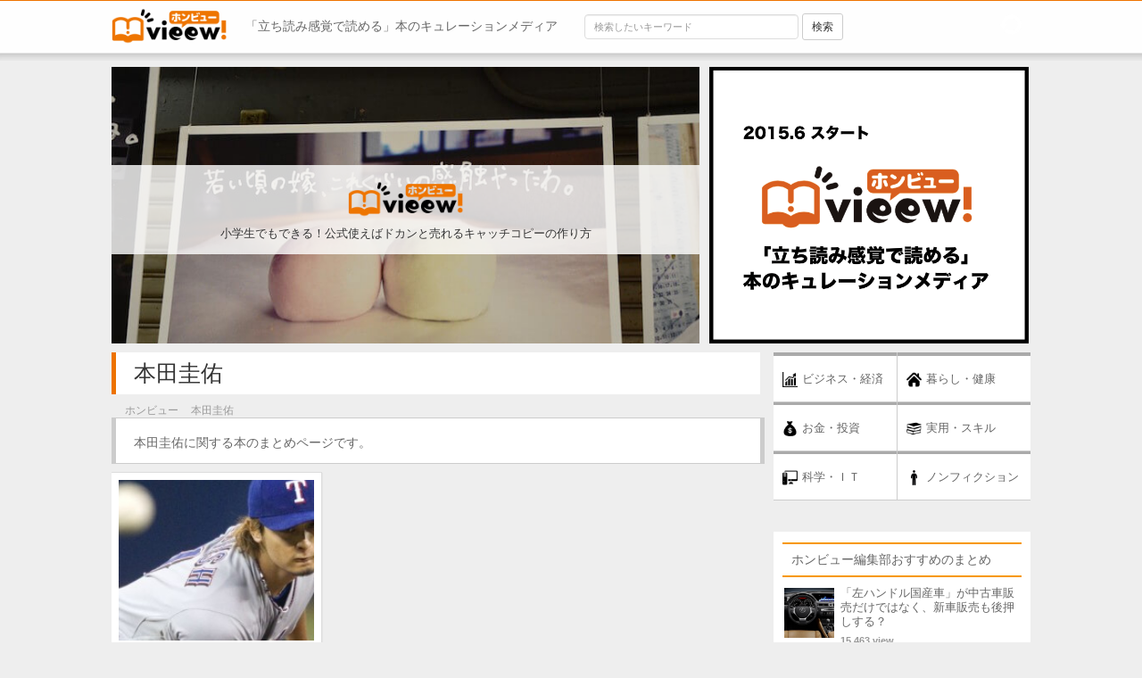

--- FILE ---
content_type: text/html; charset=UTF-8
request_url: https://honvieew.com/tag/%E6%9C%AC%E7%94%B0%E5%9C%AD%E4%BD%91
body_size: 11236
content:
 <!DOCTYPE html>
<html lang="ja">
<head>
    <meta charset="utf-8">
    <title>【本田圭佑】に関する本のまとめ | ホンビュー</title>
    <meta name="description" content="本田圭佑に関する本のまとめページです。" />
    <meta name="keywords" content="本田圭佑" />
    <meta name="robots" content="noindex,follow">
    <link rel="canonical" href="https://honvieew.com/tag/本田圭佑">
    <meta property="og:title" content="【本田圭佑】に関する本のまとめ | ホンビュー" />
    <meta property="og:type" content="article" />
    <meta property="og:url" content="https://honvieew.com/tag/%E6%9C%AC%E7%94%B0%E5%9C%AD%E4%BD%91" />
    <meta property="og:site_name" content="ホンビュー" />
    <meta property="og:description" content="【本田圭佑】に関する本のまとめページです。" />
    <meta property="og:locale" content="ja_JP" />
    <meta name="twitter:card" content="summary">
    <meta name="twitter:site" content="@honvieew_com">
    <link rel="stylesheet" href="//maxcdn.bootstrapcdn.com/bootstrap/3.3.5/css/bootstrap.min.css">
    <link rel="stylesheet" type="text/css" href="/style.css" />
    <link rel="shortcut icon" href="/img/ico/favicon.ico">
    <link rel="alternate" type="application/rss+xml" title="ホンビュー RSSフィード" href="/feed" />

    <!-- Global site tag (gtag.js) - Google Analytics -->
    <script async src="https://www.googletagmanager.com/gtag/js?id=UA-63344822-1"></script>
    <script>
      window.dataLayer = window.dataLayer || [];
      function gtag(){dataLayer.push(arguments);}
      gtag('js', new Date());

      gtag('config', 'UA-63344822-1');
    </script>

<meta name='robots' content='max-image-preview:large' />
<link rel='dns-prefetch' href='//s.w.org' />
<link rel="alternate" type="application/rss+xml" title="ホンビュー &raquo; 本田圭佑 タグのフィード" href="https://honvieew.com/tag/%e6%9c%ac%e7%94%b0%e5%9c%ad%e4%bd%91/feed" />
<script type="text/javascript">
window._wpemojiSettings = {"baseUrl":"https:\/\/s.w.org\/images\/core\/emoji\/14.0.0\/72x72\/","ext":".png","svgUrl":"https:\/\/s.w.org\/images\/core\/emoji\/14.0.0\/svg\/","svgExt":".svg","source":{"concatemoji":"https:\/\/honvieew.com\/wp-includes\/js\/wp-emoji-release.min.js?ver=6.0.11"}};
/*! This file is auto-generated */
!function(e,a,t){var n,r,o,i=a.createElement("canvas"),p=i.getContext&&i.getContext("2d");function s(e,t){var a=String.fromCharCode,e=(p.clearRect(0,0,i.width,i.height),p.fillText(a.apply(this,e),0,0),i.toDataURL());return p.clearRect(0,0,i.width,i.height),p.fillText(a.apply(this,t),0,0),e===i.toDataURL()}function c(e){var t=a.createElement("script");t.src=e,t.defer=t.type="text/javascript",a.getElementsByTagName("head")[0].appendChild(t)}for(o=Array("flag","emoji"),t.supports={everything:!0,everythingExceptFlag:!0},r=0;r<o.length;r++)t.supports[o[r]]=function(e){if(!p||!p.fillText)return!1;switch(p.textBaseline="top",p.font="600 32px Arial",e){case"flag":return s([127987,65039,8205,9895,65039],[127987,65039,8203,9895,65039])?!1:!s([55356,56826,55356,56819],[55356,56826,8203,55356,56819])&&!s([55356,57332,56128,56423,56128,56418,56128,56421,56128,56430,56128,56423,56128,56447],[55356,57332,8203,56128,56423,8203,56128,56418,8203,56128,56421,8203,56128,56430,8203,56128,56423,8203,56128,56447]);case"emoji":return!s([129777,127995,8205,129778,127999],[129777,127995,8203,129778,127999])}return!1}(o[r]),t.supports.everything=t.supports.everything&&t.supports[o[r]],"flag"!==o[r]&&(t.supports.everythingExceptFlag=t.supports.everythingExceptFlag&&t.supports[o[r]]);t.supports.everythingExceptFlag=t.supports.everythingExceptFlag&&!t.supports.flag,t.DOMReady=!1,t.readyCallback=function(){t.DOMReady=!0},t.supports.everything||(n=function(){t.readyCallback()},a.addEventListener?(a.addEventListener("DOMContentLoaded",n,!1),e.addEventListener("load",n,!1)):(e.attachEvent("onload",n),a.attachEvent("onreadystatechange",function(){"complete"===a.readyState&&t.readyCallback()})),(e=t.source||{}).concatemoji?c(e.concatemoji):e.wpemoji&&e.twemoji&&(c(e.twemoji),c(e.wpemoji)))}(window,document,window._wpemojiSettings);
</script>
<style type="text/css">
img.wp-smiley,
img.emoji {
	display: inline !important;
	border: none !important;
	box-shadow: none !important;
	height: 1em !important;
	width: 1em !important;
	margin: 0 0.07em !important;
	vertical-align: -0.1em !important;
	background: none !important;
	padding: 0 !important;
}
</style>
	<link rel='stylesheet' id='rtoc_style-css'  href='https://honvieew.com/wp-content/plugins/rich-table-of-content/css/rtoc_style.css?ver=6.0.11' type='text/css' media='all' />
<link rel='stylesheet' id='wp-block-library-css'  href='https://honvieew.com/wp-includes/css/dist/block-library/style.min.css?ver=6.0.11' type='text/css' media='all' />
<style id='global-styles-inline-css' type='text/css'>
body{--wp--preset--color--black: #000000;--wp--preset--color--cyan-bluish-gray: #abb8c3;--wp--preset--color--white: #ffffff;--wp--preset--color--pale-pink: #f78da7;--wp--preset--color--vivid-red: #cf2e2e;--wp--preset--color--luminous-vivid-orange: #ff6900;--wp--preset--color--luminous-vivid-amber: #fcb900;--wp--preset--color--light-green-cyan: #7bdcb5;--wp--preset--color--vivid-green-cyan: #00d084;--wp--preset--color--pale-cyan-blue: #8ed1fc;--wp--preset--color--vivid-cyan-blue: #0693e3;--wp--preset--color--vivid-purple: #9b51e0;--wp--preset--gradient--vivid-cyan-blue-to-vivid-purple: linear-gradient(135deg,rgba(6,147,227,1) 0%,rgb(155,81,224) 100%);--wp--preset--gradient--light-green-cyan-to-vivid-green-cyan: linear-gradient(135deg,rgb(122,220,180) 0%,rgb(0,208,130) 100%);--wp--preset--gradient--luminous-vivid-amber-to-luminous-vivid-orange: linear-gradient(135deg,rgba(252,185,0,1) 0%,rgba(255,105,0,1) 100%);--wp--preset--gradient--luminous-vivid-orange-to-vivid-red: linear-gradient(135deg,rgba(255,105,0,1) 0%,rgb(207,46,46) 100%);--wp--preset--gradient--very-light-gray-to-cyan-bluish-gray: linear-gradient(135deg,rgb(238,238,238) 0%,rgb(169,184,195) 100%);--wp--preset--gradient--cool-to-warm-spectrum: linear-gradient(135deg,rgb(74,234,220) 0%,rgb(151,120,209) 20%,rgb(207,42,186) 40%,rgb(238,44,130) 60%,rgb(251,105,98) 80%,rgb(254,248,76) 100%);--wp--preset--gradient--blush-light-purple: linear-gradient(135deg,rgb(255,206,236) 0%,rgb(152,150,240) 100%);--wp--preset--gradient--blush-bordeaux: linear-gradient(135deg,rgb(254,205,165) 0%,rgb(254,45,45) 50%,rgb(107,0,62) 100%);--wp--preset--gradient--luminous-dusk: linear-gradient(135deg,rgb(255,203,112) 0%,rgb(199,81,192) 50%,rgb(65,88,208) 100%);--wp--preset--gradient--pale-ocean: linear-gradient(135deg,rgb(255,245,203) 0%,rgb(182,227,212) 50%,rgb(51,167,181) 100%);--wp--preset--gradient--electric-grass: linear-gradient(135deg,rgb(202,248,128) 0%,rgb(113,206,126) 100%);--wp--preset--gradient--midnight: linear-gradient(135deg,rgb(2,3,129) 0%,rgb(40,116,252) 100%);--wp--preset--duotone--dark-grayscale: url('#wp-duotone-dark-grayscale');--wp--preset--duotone--grayscale: url('#wp-duotone-grayscale');--wp--preset--duotone--purple-yellow: url('#wp-duotone-purple-yellow');--wp--preset--duotone--blue-red: url('#wp-duotone-blue-red');--wp--preset--duotone--midnight: url('#wp-duotone-midnight');--wp--preset--duotone--magenta-yellow: url('#wp-duotone-magenta-yellow');--wp--preset--duotone--purple-green: url('#wp-duotone-purple-green');--wp--preset--duotone--blue-orange: url('#wp-duotone-blue-orange');--wp--preset--font-size--small: 13px;--wp--preset--font-size--medium: 20px;--wp--preset--font-size--large: 36px;--wp--preset--font-size--x-large: 42px;}.has-black-color{color: var(--wp--preset--color--black) !important;}.has-cyan-bluish-gray-color{color: var(--wp--preset--color--cyan-bluish-gray) !important;}.has-white-color{color: var(--wp--preset--color--white) !important;}.has-pale-pink-color{color: var(--wp--preset--color--pale-pink) !important;}.has-vivid-red-color{color: var(--wp--preset--color--vivid-red) !important;}.has-luminous-vivid-orange-color{color: var(--wp--preset--color--luminous-vivid-orange) !important;}.has-luminous-vivid-amber-color{color: var(--wp--preset--color--luminous-vivid-amber) !important;}.has-light-green-cyan-color{color: var(--wp--preset--color--light-green-cyan) !important;}.has-vivid-green-cyan-color{color: var(--wp--preset--color--vivid-green-cyan) !important;}.has-pale-cyan-blue-color{color: var(--wp--preset--color--pale-cyan-blue) !important;}.has-vivid-cyan-blue-color{color: var(--wp--preset--color--vivid-cyan-blue) !important;}.has-vivid-purple-color{color: var(--wp--preset--color--vivid-purple) !important;}.has-black-background-color{background-color: var(--wp--preset--color--black) !important;}.has-cyan-bluish-gray-background-color{background-color: var(--wp--preset--color--cyan-bluish-gray) !important;}.has-white-background-color{background-color: var(--wp--preset--color--white) !important;}.has-pale-pink-background-color{background-color: var(--wp--preset--color--pale-pink) !important;}.has-vivid-red-background-color{background-color: var(--wp--preset--color--vivid-red) !important;}.has-luminous-vivid-orange-background-color{background-color: var(--wp--preset--color--luminous-vivid-orange) !important;}.has-luminous-vivid-amber-background-color{background-color: var(--wp--preset--color--luminous-vivid-amber) !important;}.has-light-green-cyan-background-color{background-color: var(--wp--preset--color--light-green-cyan) !important;}.has-vivid-green-cyan-background-color{background-color: var(--wp--preset--color--vivid-green-cyan) !important;}.has-pale-cyan-blue-background-color{background-color: var(--wp--preset--color--pale-cyan-blue) !important;}.has-vivid-cyan-blue-background-color{background-color: var(--wp--preset--color--vivid-cyan-blue) !important;}.has-vivid-purple-background-color{background-color: var(--wp--preset--color--vivid-purple) !important;}.has-black-border-color{border-color: var(--wp--preset--color--black) !important;}.has-cyan-bluish-gray-border-color{border-color: var(--wp--preset--color--cyan-bluish-gray) !important;}.has-white-border-color{border-color: var(--wp--preset--color--white) !important;}.has-pale-pink-border-color{border-color: var(--wp--preset--color--pale-pink) !important;}.has-vivid-red-border-color{border-color: var(--wp--preset--color--vivid-red) !important;}.has-luminous-vivid-orange-border-color{border-color: var(--wp--preset--color--luminous-vivid-orange) !important;}.has-luminous-vivid-amber-border-color{border-color: var(--wp--preset--color--luminous-vivid-amber) !important;}.has-light-green-cyan-border-color{border-color: var(--wp--preset--color--light-green-cyan) !important;}.has-vivid-green-cyan-border-color{border-color: var(--wp--preset--color--vivid-green-cyan) !important;}.has-pale-cyan-blue-border-color{border-color: var(--wp--preset--color--pale-cyan-blue) !important;}.has-vivid-cyan-blue-border-color{border-color: var(--wp--preset--color--vivid-cyan-blue) !important;}.has-vivid-purple-border-color{border-color: var(--wp--preset--color--vivid-purple) !important;}.has-vivid-cyan-blue-to-vivid-purple-gradient-background{background: var(--wp--preset--gradient--vivid-cyan-blue-to-vivid-purple) !important;}.has-light-green-cyan-to-vivid-green-cyan-gradient-background{background: var(--wp--preset--gradient--light-green-cyan-to-vivid-green-cyan) !important;}.has-luminous-vivid-amber-to-luminous-vivid-orange-gradient-background{background: var(--wp--preset--gradient--luminous-vivid-amber-to-luminous-vivid-orange) !important;}.has-luminous-vivid-orange-to-vivid-red-gradient-background{background: var(--wp--preset--gradient--luminous-vivid-orange-to-vivid-red) !important;}.has-very-light-gray-to-cyan-bluish-gray-gradient-background{background: var(--wp--preset--gradient--very-light-gray-to-cyan-bluish-gray) !important;}.has-cool-to-warm-spectrum-gradient-background{background: var(--wp--preset--gradient--cool-to-warm-spectrum) !important;}.has-blush-light-purple-gradient-background{background: var(--wp--preset--gradient--blush-light-purple) !important;}.has-blush-bordeaux-gradient-background{background: var(--wp--preset--gradient--blush-bordeaux) !important;}.has-luminous-dusk-gradient-background{background: var(--wp--preset--gradient--luminous-dusk) !important;}.has-pale-ocean-gradient-background{background: var(--wp--preset--gradient--pale-ocean) !important;}.has-electric-grass-gradient-background{background: var(--wp--preset--gradient--electric-grass) !important;}.has-midnight-gradient-background{background: var(--wp--preset--gradient--midnight) !important;}.has-small-font-size{font-size: var(--wp--preset--font-size--small) !important;}.has-medium-font-size{font-size: var(--wp--preset--font-size--medium) !important;}.has-large-font-size{font-size: var(--wp--preset--font-size--large) !important;}.has-x-large-font-size{font-size: var(--wp--preset--font-size--x-large) !important;}
</style>
<link rel='stylesheet' id='wordpress-popular-posts-css-css'  href='https://honvieew.com/wp-content/plugins/wordpress-popular-posts/assets/css/wpp.css?ver=5.5.1' type='text/css' media='all' />
<script type='text/javascript' src='https://honvieew.com/wp-includes/js/jquery/jquery.min.js?ver=3.6.0' id='jquery-core-js'></script>
<script type='text/javascript' src='https://honvieew.com/wp-includes/js/jquery/jquery-migrate.min.js?ver=3.3.2' id='jquery-migrate-js'></script>
<script type='application/json' id='wpp-json'>
{"sampling_active":0,"sampling_rate":100,"ajax_url":"https:\/\/honvieew.com\/wp-json\/wordpress-popular-posts\/v1\/popular-posts","api_url":"https:\/\/honvieew.com\/wp-json\/wordpress-popular-posts","ID":0,"token":"0640f3d197","lang":0,"debug":0}
</script>
<script type='text/javascript' src='https://honvieew.com/wp-content/plugins/wordpress-popular-posts/assets/js/wpp.min.js?ver=5.5.1' id='wpp-js-js'></script>
<link rel="https://api.w.org/" href="https://honvieew.com/wp-json/" /><link rel="alternate" type="application/json" href="https://honvieew.com/wp-json/wp/v2/tags/367" /><link rel="EditURI" type="application/rsd+xml" title="RSD" href="https://honvieew.com/xmlrpc.php?rsd" />
<link rel="wlwmanifest" type="application/wlwmanifest+xml" href="https://honvieew.com/wp-includes/wlwmanifest.xml" /> 
<meta name="generator" content="WordPress 6.0.11" />
            <style id="wpp-loading-animation-styles">@-webkit-keyframes bgslide{from{background-position-x:0}to{background-position-x:-200%}}@keyframes bgslide{from{background-position-x:0}to{background-position-x:-200%}}.wpp-widget-placeholder,.wpp-widget-block-placeholder{margin:0 auto;width:60px;height:3px;background:#dd3737;background:linear-gradient(90deg,#dd3737 0%,#571313 10%,#dd3737 100%);background-size:200% auto;border-radius:3px;-webkit-animation:bgslide 1s infinite linear;animation:bgslide 1s infinite linear}</style>
            	<style type="text/css">
		/*<!-- rtoc -->*/
		.rtoc-mokuji-content {
			background-color: #ffffff;
		}

		.rtoc-mokuji-content.frame1 {
			border: 1px solid #757575;
		}

		.rtoc-mokuji-content #rtoc-mokuji-title {
			color: #fcaa00;
		}

		.rtoc-mokuji-content .rtoc-mokuji li>a {
			color: #757575;
		}

		.rtoc-mokuji-content .mokuji_ul.level-1>.rtoc-item::before {
			background-color: #fcaa00 !important;
		}

		.rtoc-mokuji-content .mokuji_ul.level-2>.rtoc-item::before {
			background-color: #fcaa00 !important;
		}
		.rtoc-mokuji-content.frame2::before, .rtoc-mokuji-content.frame3, .rtoc-mokuji-content.frame4, .rtoc-mokuji-content.frame5{
			border-color:#757575;
		}
		.rtoc-mokuji-content.frame5::before, .rtoc-mokuji-content.frame5::after{
			background-color:#757575;
		}

		.cls-1,
		.cls-2 {
			stroke: #757575;
		}

		.rtoc-mokuji-content .decimal_ol.level-2>.rtoc-item::before,
		.rtoc-mokuji-content .mokuji_ol.level-2>.rtoc-item::before,
		.rtoc-mokuji-content .decimal_ol.level-2 > .rtoc-item::after {
			color: #fcaa00;
			background-color: #fcaa00;
		}
		.rtoc-mokuji-content .rtoc-mokuji.level-1 > .rtoc-item::before{
			color: #fcaa00;
		}

		.rtoc-mokuji-content .decimal_ol>.rtoc-item::after {
			background-color: #fcaa00;
		}

		.rtoc-mokuji-content .decimal_ol>.rtoc-item::before {
			color: #fcaa00;
		}
		/*rtoc_return*/
		#rtoc_return a::before {
			background-image: url(https://honvieew.com/wp-content/plugins/rich-table-of-content/include/../img/rtoc_return.png);
		}

		#rtoc_return a {
			background-color: #fcaa00 !important;
		}

		/* アクセントポイント */
		.rtoc-mokuji-content .level-1>.rtoc-item #rtocAC.accent-point::after {
			background-color: #fcaa00;
		}

		.rtoc-mokuji-content .level-2>.rtoc-item #rtocAC.accent-point::after {
			background-color: #fcaa00;
		}
		/* rtoc_addon */
		
	</style>
	
<!-- acccesstrade --> 
<script>
	var froglink = window.froglink || {};
	froglink.atkey ='a2a5c39d07acd9dcc0533e85e1903f73';
	(function(d){var s=d.createElement('script');s.src='https://h.accesstrade.net/js/froglink/froglink_min.js';s.type="text/javascript";s.async=true;var e=d.getElementsByTagName('script')[0];e.parentNode.insertBefore(s,e);})(document);
</script>
<!-- acccesstrade -->  
</head>
<body>
    
<nav class="navbar navbar-default navbar-fixed-top" role="navigation" id="header_bar">
<div class="nav_bar_wrapper">

<div class="container-fluid">

<!--       <div class="navbar-header">
    <button type="button" class="navbar-toggle" data-toggle="collapse" data-target="#bs-example-navbar-collapse-1">
      <span class="sr-only">Toggle navigation</span>
      <span class="icon-bar"></span>
      <span class="icon-bar"></span>
      <span class="icon-bar"></span>
    </button>
  </div> -->

  <div class="collapse navbar-collapse" id="bs-example-navbar-collapse-1">
    <div class="navbar-header" id="header_text_div">
      <a href="/"><img id="header_logo" src="/img/index/honvieew.png" alt="ホンビュー" width="130"></a>
    </div>

    <ul class="nav navbar-nav navbar-left" id="navbar_left_ul">
    <li class="header_text" >「立ち読み感覚で読める」本のキュレーションメディア</li>

      <li class="header_text_form">

        <form action="/" controller="articles" class="form-inline" id="head_nav_search" method="post" accept-charset="utf-8">
          <div class="form_hidden">
            <input type="hidden" name="_method" value="POST"/>
          </div>
            <input name="s" class="form-control navbar_search_form_input" placeholder="検索したいキーワード" type="text"/>
            <input class="btn btn-default btn-sm navbar_search_submit" type="submit" value="検索"/>
        </form>

      </li>
    </ul>

    <ul class="nav navbar-nav navbar-right" id="navbar_right_ul" >
      <img src="/img/mobile/cross_w.png" class="nologin_cross">
    </ul>
  </div>
</div>

</div>
<hr class="header_nav_hr">
</nav>

<div id="fb-root"></div>    

<!-- container_st -->
<div class="container">
    
    <div id="overflow"  class="idextop_wrapper mb5">

            <div class="left" id="carousel_bar">
            <div id="carousel-example-generic" class="carousel slide" data-ride="carousel">

              <div class="carousel-inner" id="carousel_body">

                <div class="item active" id="carousel_item">
                  <img class="carousel_item_img" src="https://d3f29reee9ig8x.cloudfront.net/images/slides/honvieew_pc_baner5.jpg">
                  <a href="/skill/2442">
                    <div class="carousel_logo_wrapper">
                      <p class="carousel_img"><img src="/img/index/honvieew.png" width="130"></p>
                      <p class="carousel_text">小学生でもできる！公式使えばドカンと売れるキャッチコピーの作り方</p>
                    </div>
                  </a>
                </div>


              </div>

            </div>
            </div>

            <div class="right" id="recommend_bar">
            <a href="/">
              <img src="https://s3-ap-northeast-1.amazonaws.com/honvieew.com/images/slides/pr_baner_new.png" alt="" id="hover_filter" style="height:310px;">
            </a>
            </div>
        
        </div>


<!-- 記事の箇所 -->
<div id="overflow">
<!-- 中段の左半分の箇所全体 -->
  <div class="left" id="main_bar">

      <h1 class="pagetitle_text">本田圭佑</h1>

      <ul class="breadcrumb_ul" id="breadcrumb_ul_style" itemscope itemtype="https://schema.org/BreadcrumbList">
          
          <li itemprop="itemListElement" itemscope itemtype="https://schema.org/ListItem">
              <a href="/" itemprop="item"><span itemprop="name" class="gray"><small>ホンビュー</small></span></a><meta itemprop="position" content="1" />　
          </li>
          <li><span class="gray"><small>本田圭佑</small></span>
          </li>
      </ul>

    <div class="selections_view_desc">
      <div class="select_article_view_desc">
        本田圭佑に関する本のまとめページです。</div>
    </div>

    <!-- ここからPHP -->
    
    <!-- ここから記事投稿一覧 --> 
    <div id="article_index" class="cont">

     

      <div class="box" id="auto_box">
        <div id="article_index_box" class="auto_box_obj1001">
          <div id="article_index_img" class="article_index_img_fream">
            <div id="article_index_img_body" class="side-corner-tag">

              <a href="https://honvieew.com/business/2208">
                                  <img src="https://honvieew.com/wp-content/uploads/2015/08/2208_2-200x200.jpg">
              </a>
              
            </div>
          </div>

            <div class="article_index_title pb0">
              <a class="article_index_titlelink" href="https://honvieew.com/business/2208">

                <p class="article_index_title">
                  <div class="auto_box_obj1 not_auto_br">
                    ダルビッシュ、本田圭佑のプロモーターが語る「セルフブランディング術」                  </div>

                  <a class="gray index_list_desc not_auto_br" href="https://honvieew.com/business/2208">
                    <p>すごい人のすごい流儀</p>
                  </a>
                </p>
                
                <p class="article_index_author">
                  <div class="overflow">
                    <div class="left">
                      <small>
                        <span class="points_text">11,639 view</span>
                      </small>
                    </div>
                  
                    <div class="right boxview_writeuser">
                      <i class="gray999">ビジネス・経済</i>
                    </div>
                  </div>
                </p>

              </a>
            </div>
            
          </div>
        </div> 


        
      </div>
    </div>

    <!-- ここまで記事投稿一覧 -->

    <!-- ここまで記事投稿一覧 -->


    <!-- ここからsidebar.php  -->

            <div class="right" id="side_bar">
          <div class="left category_bar_left">

          <ul class="side_nav">

            <li>
                <a href="/business">
                        <div class="category_right_top">
                            <img src="/img/ico/business.png" width="17" class="pc_category_icon">ビジネス・経済
                        </div>
                </a>
            </li>

          <li>
                <a href="/money">
                        <div class="category_right">
                            <img src="/img/ico/money.png" width="17" class="pc_category_icon">お金・投資
                        </div>
                </a>
          </li>

          <li>
                <a href="/technology">
                        <div class="category_right">
                            <img src="/img/ico/technology.png" width="17" class="pc_category_icon">科学・ＩＴ
                        </div>
                </a>
          </li>
        </ul>
    </div>
          <div class="left category_bar_right">
        <ul class="side_nav">
            <li class="border-left">
                <a href="/living">
                        <div class="category_right_top">
                            <img src="/img/ico/living.png" width="17" class="pc_category_icon">暮らし・健康
                        </div>
                </a>
            </li>
            <li class="border-left">
                <a href="/skill">
                        <div class="category_right">
                            <img src="/img/ico/skill.png" width="17" class="pc_category_icon">実用・スキル
                        </div>
                </a>
            </li>
            <li class="border-left">
                <a href="/non-fiction">
                        <div class="category_right">
                            <img src="/img/ico/non-fiction.png" width="17" class="pc_category_icon">ノンフィクション
                        </div>
                </a>
            </li>
        </ul>
    </div>

<div class="overflow"></div>

                    
<div class="ranking mt15" id="side_ranking">
  <p class="indextop_title"><a href="">ホンビュー編集部おすすめのまとめ</a></p>

      
        
    <a href="https://honvieew.com/business/1118">
      <div class="overflow" id="auto_box">
        <div class="mobile_article_index_box2 max-width-side relative">
          <div class="boxview_left">
            <div class="boxview_leftimg">
              <img src="https://honvieew.com/wp-content/uploads/2015/06/1118_th-200x200.jpg" width="60" height="60" class="img_flame">
            </div>
          </div>
          <div class="boxview_right">
            <div class="mobile_article_index_text">
              <div class="ranking_text_box not_auto_br">
<!--                 <span class="badge" id="ranking_text_body">1</span>
 -->                <span>「左ハンドル国産車」が中古車販売だけではなく、新車販売も後押しする？</span>
                <p class="txt-left mt5"><small><span class="points_text">15,463 view</span></small></p>
              </div>
            </div>
          </div>
        </div>
      </div>
    </a>

    
    <a href="https://honvieew.com/business/228">
      <div class="overflow" id="auto_box">
        <div class="mobile_article_index_box2 max-width-side relative">
          <div class="boxview_left">
            <div class="boxview_leftimg">
              <img src="https://honvieew.com/wp-content/uploads/2015/05/p228_11-200x200.jpg" width="60" height="60" class="img_flame">
            </div>
          </div>
          <div class="boxview_right">
            <div class="mobile_article_index_text">
              <div class="ranking_text_box not_auto_br">
<!--                 <span class="badge" id="ranking_text_body">1</span>
 -->                <span>今すぐ見習いたい！神対応を生むディズニーの教育方針とは？</span>
                <p class="txt-left mt5"><small><span class="points_text">9,928 view</span></small></p>
              </div>
            </div>
          </div>
        </div>
      </div>
    </a>

    
    <a href="https://honvieew.com/business/504">
      <div class="overflow" id="auto_box">
        <div class="mobile_article_index_box2 max-width-side relative">
          <div class="boxview_left">
            <div class="boxview_leftimg">
              <img src="https://honvieew.com/wp-content/uploads/2015/06/504_1-200x200.jpg" width="60" height="60" class="img_flame">
            </div>
          </div>
          <div class="boxview_right">
            <div class="mobile_article_index_text">
              <div class="ranking_text_box not_auto_br">
<!--                 <span class="badge" id="ranking_text_body">1</span>
 -->                <span>ビジネスアイデア・新規事業アイデアは「アイデア発想法」を使えばラクに出せる</span>
                <p class="txt-left mt5"><small><span class="points_text">6,908 view</span></small></p>
              </div>
            </div>
          </div>
        </div>
      </div>
    </a>

    
    <a href="https://honvieew.com/business/1075">
      <div class="overflow" id="auto_box">
        <div class="mobile_article_index_box2 max-width-side relative">
          <div class="boxview_left">
            <div class="boxview_leftimg">
              <img src="https://honvieew.com/wp-content/uploads/2015/06/1075_th-200x198.jpg" width="60" height="60" class="img_flame">
            </div>
          </div>
          <div class="boxview_right">
            <div class="mobile_article_index_text">
              <div class="ranking_text_box not_auto_br">
<!--                 <span class="badge" id="ranking_text_body">1</span>
 -->                <span>あなたの「働き方」はサラリーマンですか？それともビジネスマンですか？</span>
                <p class="txt-left mt5"><small><span class="points_text">48,868 view</span></small></p>
              </div>
            </div>
          </div>
        </div>
      </div>
    </a>

    
    <a href="https://honvieew.com/business/203">
      <div class="overflow" id="auto_box">
        <div class="mobile_article_index_box2 max-width-side relative">
          <div class="boxview_left">
            <div class="boxview_leftimg">
              <img src="https://honvieew.com/wp-content/uploads/2015/05/p203_4-200x200.jpg" width="60" height="60" class="img_flame">
            </div>
          </div>
          <div class="boxview_right">
            <div class="mobile_article_index_text">
              <div class="ranking_text_box not_auto_br">
<!--                 <span class="badge" id="ranking_text_body">1</span>
 -->                <span>高級車新車市場の国内販売ナンバーワン！ベンツ人気は「両立」にあった！</span>
                <p class="txt-left mt5"><small><span class="points_text">6,648 view</span></small></p>
              </div>
            </div>
          </div>
        </div>
      </div>
    </a>

    

    <!-- rank1 -->
<!--     <a href="/skill/911">
      <div class="overflow" id="auto_box">
        <div class="mobile_article_index_box2 max-width-side relative">
          <div class="boxview_left">
            <div class="boxview_leftimg">
              <img src="/wordpress/wp-content/uploads/2015/06/911_th-200x200.jpg" width="60" height="60" class="img_flame">
            </div>
          </div>
          <div class="boxview_right">
            <div class="mobile_article_index_text">
              <div class="ranking_text_box not_auto_br">
                <span class="badge" id="ranking_text_body">1</span>
                <span>未来を生きるために、ちきりんさんの本「未来の働き方を...</span>
                <p class="txt-left mt5"><small><span class="points_text">未来の働き方を考えよう</span></small></p>
              </div>
            </div>
          </div>
        </div>
      </div>
    </a> -->

<!--     <a href="/skill/535">
      <div class="overflow" id="auto_box">
        <div class="mobile_article_index_box2 max-width-side relative">
          <div class="boxview_left">
            <div class="boxview_leftimg">
              <img src="/wordpress/wp-content/uploads/2015/06/535_2-200x200.jpg" width="60" height="60" class="img_flame">
            </div>
          </div>
          <div class="boxview_right">
            <div class="mobile_article_index_text">
              <div class="ranking_text_box not_auto_br">
                <span class="badge" id="ranking_text_body">2</span>
                <span>今すぐポジティブになれる方法とは？幸運体質に変わる3つ...</span>
                <p class="txt-left mt5"><small><span class="points_text">ポジティブの教科書</span></small></p>
              </div>
            </div>
          </div>
        </div>
      </div>
    </a>

    <a href="/skill/733">
      <div class="overflow" id="auto_box">
        <div class="mobile_article_index_box2 max-width-side relative">
          <div class="boxview_left">
            <div class="boxview_leftimg">
              <img src="/wordpress/wp-content/uploads/2015/06/733_th-200x200.jpg" width="60" height="60" class="img_flame">
            </div>
          </div>
          <div class="boxview_right">
            <div class="mobile_article_index_text">
              <div class="ranking_text_box not_auto_br">
                <span class="badge" id="ranking_text_body">3</span>
                <span>あいつアピール力あり過ぎｗｗｗそう言っているあなたは...</span>
                <p class="txt-left mt5"><small><span class="points_text">稼ぎが10倍になる「自分」の見せ方・売り出し方</span></small></p>
              </div>
            </div>
          </div>
        </div>
      </div>
    </a>

    <a href="/skill/819">
      <div class="overflow" id="auto_box">
        <div class="mobile_article_index_box2 max-width-side relative">
          <div class="boxview_left">
            <div class="boxview_leftimg">
              <img src="/wordpress/wp-content/uploads/2015/06/819_1-200x200.jpg" width="60" height="60" class="img_flame">
            </div>
          </div>
          <div class="boxview_right">
            <div class="mobile_article_index_text">
              <div class="ranking_text_box not_auto_br">
                <span class="badge" id="ranking_text_body">4</span>
                <span>やるべきことを毎日継続できないあなたが怠け癖を退治する...</span>
                <p class="txt-left mt5"><small><span class="points_text">やりきる技術―最高のパフォーマンスを生み出す...</span></small></p>
              </div>
            </div>
          </div>
        </div>
      </div>
    </a>

    <a href="/business/475">
      <div class="overflow" id="auto_box">
        <div class="mobile_article_index_box2 max-width-side relative">
          <div class="boxview_left">
            <div class="boxview_leftimg">
              <img src="/wordpress/wp-content/uploads/2015/06/475_th-200x200.jpg" width="60" height="60" class="img_flame">
            </div>
          </div>
          <div class="boxview_right">
            <div class="mobile_article_index_text">
              <div class="ranking_text_box not_auto_br">
                <span class="badge" id="ranking_text_body">5</span>
                <span>儲かっている店はやっている！たった４つのソーシャル...</span>
                <p class="txt-left mt5"><small><span class="points_text">ソーシャルメディアを使っていきなり...</span></small></p>
              </div>
            </div>
          </div>
        </div>
      </div>
    </a> -->
            
<!--       <div id="overflow">
        <a class="ranking_link" href="">▶もっとみる</a>
      </div> -->

</div>

<!-- Ranking以下-->

<!--  <a href=""><img src="" class="books_bana" id="side_honvieew_book"></a>
 --> 
  <div class="feature_bana">

<!-- 文字が入らないバナー-->
<!--     <a href="">
      <div class="mt10 mb10" id="side_side_feature">
        <img src="https://s3-ap-northeast-1.amazonaws.com/honvieew.com/images/amazon_baner.png" class="max-width-side">
      </div>
    </a> -->

        <!-- // facebook plugin -->
        <div class="fb-page" data-href="https://www.facebook.com/honvieew" data-hide-cover="false" data-show-facepile="true" data-show-posts="false">
          <div class="fb-xfbml-parse-ignore">
            <blockquote cite="https://www.facebook.com/honvieew">
              <a href="https://www.facebook.com/honvieew">ホンビュー</a>
            </blockquote>
          </div>
        </div>
        <!-- facebook plugin // -->

    <a href="/business/2208">
      <div class="side_feature_photo" id="side_side_feature">
        <div id="article_index_img">
          <div class="article_index_img_body">
            <img src="https://d3f29reee9ig8x.cloudfront.net/images/slides/honvieew_side_baner1.jpg">
          </div>
        </div>
          <div class="side_feature_text">ダルビッシュ、本田圭佑のプロモーターが語る「セルフブランディング術」</div>
      </div>
    </a>

    <a href="/technology/1893">
      <div class="side_feature_photo" id="side_side_feature">
        <div id="article_index_img">
          <div class="article_index_img_body">
            <img src="https://d3f29reee9ig8x.cloudfront.net/images/slides/honvieew_side_baner5.jpg">
          </div>
        </div>
          <div class="side_feature_text">「ロボット×人工知能」のテクノロジーが雇用の75％を奪う</div>
      </div>
    </a>

    <a href="/business/1914">
      <div class="side_feature_photo" id="side_side_feature">
        <div id="article_index_img">
          <div class="article_index_img_body">
            <img src="https://d3f29reee9ig8x.cloudfront.net/images/slides/honvieew_side_baner6.png">
          </div>
        </div>
          <div class="side_feature_text">ディズニー帝国を支えるオリエンタルランド流キャスト教育とは</div>
      </div>
    </a>

    <a href="/technology/2312">
      <div class="side_feature_photo" id="side_side_feature">
        <div id="article_index_img">
          <div class="article_index_img_body">
            <img src="https://d3f29reee9ig8x.cloudfront.net/images/slides/honvieew_side_baner7.jpg">
          </div>
        </div>
          <div class="side_feature_text">世界最速１兆円企業シャオミ８つの視点</div>
      </div>
    </a>

    <a href="/business/1075">
      <div class="side_feature_photo" id="side_side_feature">
        <div id="article_index_img">
          <div class="article_index_img_body">
            <img src="https://d3f29reee9ig8x.cloudfront.net/images/slides/honvieew_side_baner3.jpg">
          </div>
        </div>
          <div class="side_feature_text">あなたの「働き方」はサラリーマンですか？それともビジネスマンですか？</div>
      </div>
    </a>

    <a href="/business/862">
      <div class="side_feature_photo" id="side_side_feature">
        <div id="article_index_img">
          <div class="article_index_img_body">
            <img src="https://d3f29reee9ig8x.cloudfront.net/images/slides/honvieew_side_baner2.png">
          </div>
        </div>
          <div class="side_feature_text">アリババ創業者ジャック・マーの名言まとめ</div>
      </div>
    </a>
           
  </div>



    
                
    </div>        
  </div> <!-- /row -->
</div> <!-- /container -->

    <!-- ここまでsidebar.php -->     

    <!-- ここからfooter.php --> 

        
<footer class="navbar navbar-default" role="banner" id="footer_wrapper">
    <div class="container">
        <div class="row">
            <div class="col-xs-3">
                <a href="/"><img class="honvieew_gray" src="/img/index/honvieew_gray.png"></a>
                <p class="footer_sns_mk">
                <a href="https://www.facebook.com/honvieew" target="_blank"><img class="fb_gray" src="/img/sns/fb_mk_g.png"></a>
                <a href="https://twitter.com/honvieew_com" target="_blank"><img class="fb_gray" src="/img/sns/tw_mk_g.png"></a>
                </p>
            </div>
            <div class="col-xs-3">
                  <p class="footer_text"><a href="/terms" class="gray">利用規約</a></p>
                  <p class="footer_text"><a href="/privacy" class="gray">プライバシーポリシー</a></p>
                  <!-- <p class="footer_text"><a href="http://wakusei.me/" class="gray" target="_blank">運営者</a></p> -->
                  <p class="footer_text"><a href="#" class="gray" data-toggle="modal" data-target="#web_manager">運営会社</a></p>
    <!--               <p class="footer_text">
                   <a href="http://wakusei.me/" target="_blank" class="gray">お問い合わせ</a>
                  </p> -->
                  <p class="footer_text">
                   <a href="mailto:info@wakusei.me?subject=ホンビュー プレスリリース送付&amp;body=【プレススリリースの送付やホンビューへの情報掲載をご希望の方へ】%0d%0a%0d%0a下記項目の記入および資料を添付の上、メールを送信してください。%0d%0a%0d%0a[お名前]%0d%0a%0d%0a[御社名]%0d%0a%0d%0a[電話番号]%0d%0a%0d%0a[メールアドレス]%0d%0a%0d%0a[内容]%0d%0a%0d%0a%0d%0a%0d%0a%0d%0a%0d%0a%0d%0a%0d%0a%0d%0a%0d%0a※お送り頂いた内容はすべて拝見させていただいておりますが、すべてのリクエストにお応えできるわけではございません。ご了承ください。" class="gray"></a>
                  </p>
            </div>
            <div class="col-xs-3">
                  <p class="footer_text"><a href="/business" class="gray" target="_blank">ビジネス・経済</a></p>
                  <p class="footer_text"><a href="/money" class="gray" target="_blank">お金・投資</a></p>
                  <p class="footer_text"><a href="/technology" class="gray" target="_blank">科学・ＩＴ</a></p>
                  <p class="footer_text"><a href="/living" class="gray" target="_blank">暮らし・健康</a></p>
            </div>
            <div class="col-xs-3">
              <p class="footer_text"><a href="/skill" class="gray" target="_blank">実用・スキル</a></p>
              <p class="footer_text"><a href="/non-fiction" class="gray" target="_blank">ノンフィクション</a></p>
              <p class="footer_text"><a href="/2gatsu" class="gray" target="_blank">二月の勝者</a></p>                
              <p class="footer_text"><a href="#" class="gray" data-toggle="modal" data-target="#about_honvieew">ホンビュー(β版)とは？</a></p>
            </div>
        </div>
        <div class="row mt10">
              <div class="overflow">
                <p class="text-muted left" id="copyright"><small>このサイトに掲載された記事の無断転載を禁じます。</small></p>
                <p class="text-muted right" id="copyright"><small>Copyright <a href="" class="gray">WAKUSEI INC.</a> All Right Reserved.</small></p>
              </div>
        </div>
    </div>
</footer>

<!-- Modal1 -->
<div class="modal fade" id="web_manager" tabindex="-1" role="dialog" aria-labelledby="myModalLabel" aria-hidden="true">
    <div class="modal-dialog">
        <div class="modal-content">
            <div class="modal-header">
                <span class="add_title"><b>サイト運営会社</b></span>
            </div>
            <div class="modal-body">
                <span class="add_desc">
                社名　　　　　：　ワクセイ株式会社<br>
                英文名　　　　：　WAKUSEI INC.<br>
                会社所在地　　：　東京都港区麻布十番1-2-7 ラフィネ麻布十番701<br>
                設立日　　　　：　2015年11月<br>
                お問い合わせ　：　info@work-saving.com<br>
                </span>
            </div>
            <div class="modal-footer">
                <button type="button" class="btn btn-default" data-dismiss="modal">Close</button>
            </div>
        </div>
    </div>
</div>

<!-- Modal2 -->
<div class="modal fade" id="about_honvieew" tabindex="-1" role="dialog" aria-labelledby="myModalLabel" aria-hidden="true">
    <div class="modal-dialog">
        <div class="modal-content">
            <div class="modal-header">
                <span class="add_title"><b>ホンビューとは</b></span>
            </div>
            <div class="modal-body">
                <span class="add_desc">
                ホンビューは、「立ち読み感覚で本を読める」起承転結型の要約まとめサイトです。<br>
                ホンビューは、「書籍の目次をまとめるだけ」のサイトではありません。<br>
                紹介する書籍はホンビュー編集部がすべて目を通し、読者の皆様が直感的に「今読みたい本か」判断材料となる記事製作をポリシーとしています。<br>
                「届けたい内容を　届けたい人に　届きやすいカタチで」<br>
                私たちはそんなキュレーションメディアを目指しています。
                <div class="mt10 mb10 center">
                    <div class="article_like_box mt0">
                        <div class="gray666"><small>ホンビューが気に入ったら</small></div>
                        <div class="fb-like" data-href="https://www.facebook.com/honvieew" data-layout="button_count" data-action="like" data-show-faces="true" data-share=“false”></div>
                    </div>
                </div>
				ホンビューについて、さらに詳しくは<a href="/pr/385" target="_blank">こちらの記事</a>をご確認下さい。
                </span>
            </div>
            <div class="modal-footer">
                <button type="button" class="btn btn-default" data-dismiss="modal">Close</button>
            </div>
        </div>
    </div>
</div>

<script type="text/javascript" src="//cdnjs.cloudflare.com/ajax/libs/jquery/2.1.1/jquery.min.js"></script>
<script type="text/javascript" src="//cdnjs.cloudflare.com/ajax/libs/jquery.lazyload/1.9.1/jquery.lazyload.min.js"></script>
<script>
  jQuery(function($){
    $("img.lazy").lazyload({
        effect: 'fadeIn',
        effectspeed: 1000,
        threshold: 300
    });
  });
</script>
<script type="text/javascript" src="//cdnjs.cloudflare.com/ajax/libs/twitter-bootstrap/3.3.5/js/bootstrap.min.js"></script>
<script type="text/javascript" src="//cdnjs.cloudflare.com/ajax/libs/bootstrap-switch/3.0.1/js/bootstrap-switch.min.js"></script>
<script type="text/javascript" src="/js/imgLiquid.js"></script>
<script type="text/javascript" src="/js/jquery-tile.js"></script>
<script type="text/javascript" src="/js/default.js"></script>

<div id="fb-root"></div>
<script>(function(d, s, id) {
  var js, fjs = d.getElementsByTagName(s)[0];
  if (d.getElementById(id)) return;
  js = d.createElement(s); js.id = id;
  js.src = "//connect.facebook.net/ja_JP/sdk.js#xfbml=1&version=v2.6&appId=460670634106325";
  fjs.parentNode.insertBefore(js, fjs);
}(document, 'script', 'facebook-jssdk'));</script>
</body>
</html>


    <!-- ここまでfooter.php --> 


--- FILE ---
content_type: text/css
request_url: https://honvieew.com/style.css
body_size: 9713
content:
@media (min-width: 768px) {
  .container {
    width: 900px;
  }
}
@media (min-width: 992px) {
  .container {
    width: 980px;
  }
}
@media (min-width: 1200px) {
  .container {
    width: 1060px;
  }
  .nav_bar_wrapper{
    width: 1060px !important;
  }
}
body{
    background:#eee;
    padding-top: 75px;
    font-family: ヒラギノ角ゴ Pro W3,Hiragino Kaku Gothic Pro,メイリオ,Meiryo,ＭＳ Ｐゴシック,MS PGothic,Arial,Helvetica,sans-serif;
    line-height: 180%;
}
a,
a:hover{
    text-decoration:none;
}
ul,li{
    list-style:none;
}
div#center{
    text-align:center;
}
h1.page_title{
    font-size:28px;
    font-weight:bold;
    color:#666;
}
#margin10{
    margin:10px 0;
}
#close{
    cursor:pointer;
}
ul.share{
    overflow:hidden;
}
ul.share li{
    float:left;
}
ul.side_nav{
    width:100%;
    margin:-5px 0px 20px 0;
}
ul.side_nav li{
    margin:0 0 0 -40px;
    color:#000;
}
.block{
    display:block;
}
.left{
    float:left;
}
.right{
    float:right;
}
.overflow{
    clear:both;
    overflow:hidden;
}
#overflow{
    overflow:hidden;
}
.txt-right{
    text-align: right;
}
.center{
    text-align: center;
}
.maincolor{
    color: #ED7300;
}
.bg_subcolor{
    background: #f79800;
}
.bg_white{
    background: #fff;
}
.bold{
    font-weight:bold;
}
.imgbtngray{
    background: #dfdfdf;
}
.italic{
    font-style:italic;
}
.font16px{
	font-size:16px;
}
.font08{
    font-size:80%;
}
.height10{
    height:20px;
}
.height_10{
    height:10px;
}
.height100{
    height:100px;
}
.height200{
    height:200px;
}
.border-gray{
    border: 2px solid #ccc;
}
.max-width{
    width:100%;
}
.max-width-side{
    width: 100%;
}
.max-width100{
    width:100%;
}
.max-width50{
    width:49%;
}
.max-width80{
    width:80%;
}
.height200px{
    height:240px;
}
.width33p{
    width:33%;
}
.width47p{
    width:48%;
}
.width50p{
    width:50%;
}
.font85{
    font-size:85%;
}
.border_top_bold{
    border-top:2px solid #999;
}
.boxview_bar{
    margin:10px 25px 0 -20px;
    padding:10px;
    float:left;
}
.not_auto_br{
	word-break: break-all;
	word-wrap:break-word;
	overflow:hidden;
}
.mt-5{
	margin-top:-5px;
}
.mt0{
    margin-bottom: 20px;
}

.mt3{
    margin-top:3px;
}
.mt5{
	margin-top:5px;
}
.mt6{
    margin-top:6px;
}
.mt10{
    margin-top:10px !important;
}
.mt15{
    margin-top:15px !important;
}
.mt20{
    margin-top:20px !important;
}
.mt30{
    margin-top:30px !important;
}
.pl200{
    padding-left:210px;
}
.pb0{
    margin-bottom:-10px !important;
}
.pb0{
	margin-bottom:-10px !important;
}
.mb-15{
    margin-bottom: -15px !important;
}
.mb5{
    margin-bottom:5px !important;
}
.mb10{
    margin-bottom:10px !important;
}
.mb15{
    margin-bottom:15px !important;
}
.mb20{
    margin-bottom:20px !important;
}
.mb30{
    margin-bottom:30px !important;
}
.mb200{
    margin-bottom:200px !important;
}
.ml5{
    margin-left:5px;
}
.ml10{
    margin-left:10px;
}
.mr5{
    margin-right:5px;
}
.mr10{
    margin-right:10px;
}
.mr15{
    margin-right:15px;
}
.mr30{
    margin-right:30px;
}
.ml10{
    margin-left:10px;
}
.margin0{
    margin: 0;
}
.padding{
    padding: 0;
}
.txt_pink{
    color: #f79800;
}
.pink_4m{
    background:#ED7300 !important;
}
.pink_4m_bg{
    color:#ED7300;
}
.gray333{
    color: #333;
}
.gray666{
    color: #666;
}
.gray999{
    color: #999;
}
.alert_box{
    clear:both;
    overflow:hidden;
    padding:10px;
}
.bg_pink{
    background: #ED7300;
}
.bg_white{
    background: #fff;
}
.red{
    color:red;
    font-weight:bold;
}
.blue{
    color:blue;
    font-weight:bold;
}
.pointer{
    cursor: pointer;
}
.relative{
    position: relative;
}
.block{
    display:block;
}
.official_mk{
    background: #f79800;
    padding: 5px;
    font-size: 90%;
    color: #fff;
    -webkit-border-radius: 5px;
       -moz-border-radius: 5px;
            border-radius: 5px;
}
#header_bar{
    height:60px;
    background: url('/img/index/honvieew_bg.png');
}
#header_logo{
    width:130px;
    margin:8px 0 0;
}
.header_text{
    margin-top:10px;
    color:#666;
}
#header_text_div{
    margin-left:0%; width:150px;
}
#header_menulist,
#header_menulist a{
    color:#fff;
}
p.header_sns_mk{
    margin:5px 0 0 20px;
}
.gray{
    color:#999;
}
#side_hash{
    color:#999;
    font-size:80%;
    padding:3px 7px;
    margin:1px;
}
.category_right_top{
    padding:13px 0 13px 10px;
    border-top:4px solid #aaa;
    font-size:13px;
}
.category_right{
    padding:13px 0 13px 10px;
    border-top:3px solid #aaa;
    font-size:13px;
}
.category_right_top:hover,
.category_right:hover{
    /*background:orange;*/
    background:#fff;
    filter:alpha(opacity=85);
    -moz-opacity:0.85;
    opacity:0.85;
}
.category_bar_left{
    width:48%;
}
.category_bar_right{
    width:52%;
}
.border-left{
    border-left:1px solid #ccc;
}
/* error */
.errorbox{
    margin:20px 0;
}
.error_p{
    margin:10px 0;
}
.error_btn{
    margin:10px 0;
    color:#fff;
    text-shadow:none;
}
.recruit_bana,
.feature_bana{
	margin:10px 0;
}
/* hover */
.touch_hover_clear{
    filter:alpha(opacity=85);
    -moz-opacity:0.85;
    opacity:0.85;
}
.touch_hover_gray{
    background: #ddd;
}
/* boxview */
.touch_hover_clear{
    filter:alpha(opacity=85);
    -moz-opacity:0.85;
    opacity:0.85;
}
.touch_hover_gray{
    background: #ddd;
}
/* recommend_bar */
div#carousel_bar{
    margin:0 1% 0 0;
    padding:0px;
    width:64%;
}
div#recommend_bar{
    margin:0px 0 0 0px;
    padding:0px;
    width:35%;
}
/* side bar */
div#side_bar{
    margin:10px 0px 10px;
    padding:0px;
    width:28%;
}
div#main_bar{
    margin: 0px -5px 0px;
    padding:0px;
    width:72%;
}
ul.side_nav li a {
    text-weight:normal;
    display:block;
    background:#fff;
    color:#666;
    text-decoration:none;
    text-align:left;
    padding:0;
    border-bottom:1px solid #ccc;
}
ul.side_nav li a:hover {
    background:#ddd;
/*  background:#f79800;
    color:#fff;*/
}
p.side_title{
    color:#fff;
    background:#999;
    font-size:110%;
    padding:5px 10px;

}
p.sidebar_article_num{
    margin:0 0 5px;
    padding:0 5px;
    font-size:120%;
    border-bottom:2px solid #999;
}
.pc_category_icon{
    margin-right:5px;
}
/* header_nav */
.nav_bar_wrapper{
    width:980px; margin:0 auto;
}
#head_nav_search{
    margin:5px 10px ; padding:0;
}
#navbar_left_ul{
    margin:7px 0 0;
}
.navbar_search_form_input{
    height:28px;
    padding:0px 10px;
    width:240px !important;
    font-size:80%;
    background:rgba(255, 255, 255, 0.9);
    border:1px solid #ddd;
}
.header_text_form{
    margin:3px 0 -20px 20px;
}
#navbar_search_submit{
    margin:0; font-size:80%; background:rgba(255, 255, 255, 0.9); border:none;
}
.form_hidden{
    display:none;
}
#navbar_right_ul{
    margin:5px 0 0;
}
.header_nav_hr{
    margin:2px 0 0 0 ;
    height: 8px;
    border: 0;
    box-shadow: inset 0 12px 12px -12px rgba(0,0,0,0.3);
}
.nologin_cross{
    width:25px; margin:10px 10px 18px;
}
.dropmenu_separate{
    margin:5px;
}
/* footer */
.honvieew_gray{
    width:130px; margin:-5px 0 0;
}
.fb_gray{
    width:40px;
}
#foot_fb_likebox{
    margin:20px 0 0;
}
#copyright{
    color:#999;
    text-align:right;
    margin:10px 30px 10px 0;
}
.articles_ad_link_btn{
	margin-top:10px;
	margin-bottom:10px;
	display:inline-block;
	margin-bottom:0;
	font-weight:300;
	text-align:center;
	vertical-align:middle;
	cursor:pointer;
	background-image:none;
	border:1px solid transparent;
	white-space:nowrap;
	padding:10px 30px;
	font-size:14px;
	line-height:1.42857143;
	border-radius:3px;
	border:1px solid #f79800;
	color:#fff;
    -moz-text-shadow:-1px -1px 1px #999;
    -webkit-text-shadow:-1px -1px 1px #999;
    text-shadow:-1px -1px 1px #999;

    background: #fe9090;
    background: #fe9090;
    background: -moz-linear-gradient(top, #fe9090 20%, #ff5c5c 100%);
    background: -webkit-gradient(linear, left top, left bottom, color-stop(20%,#fe9090), color-stop(100%,#ff5c5c));
    background: -webkit-linear-gradient(top, #fe9090 20%,#ff5c5c 100%);
    background: -o-linear-gradient(top, #fe9090 20%,#ff5c5c 100%);
    background: -ms-linear-gradient(top, #fe9090 20%,#ff5c5c 100%);
    background: linear-gradient(to bottom, #fe9090 20%,#ff5c5c 100%);
    filter: "progid:DXImageTransform.Microsoft.gradient( startColorstr='#fe9090', endColorstr='#ff5c5c',GradientType=0 )";
/*    background: -moz-linear-gradient(top, #f4828c 20%, #f08080 100%);
    background: -webkit-gradient(linear, left top, left bottom, color-stop(20%,#f4828c), color-stop(100%,#f08080));
    background: -webkit-linear-gradient(top, #f4828c 20%,#f08080 100%);
    background: -o-linear-gradient(top, #f4828c 20%,#f08080 100%);
    background: -ms-linear-gradient(top, #f4828c 20%,#f08080 100%);
    background: linear-gradient(to bottom, #f4828c 20%,#f08080 100%);
    filter: progid:DXImageTransform.Microsoft.gradient( startColorstr='#f4828c', endColorstr='#f08080',GradientType=0 );*/
}
.articles_ad_link_btn:hover{
	color:#fff;
	filter:alpha(opacity=80);
    -moz-opacity: 0.8;
    opacity: 0.8;
}
/* side_ranking */
#side_ranking{
    margin-bottom:15px;
}
.side_ranking_left{
    float:left;
    width:30%;
}
.side_ranking_left_image{
    width:60px;
    height:60px;
}
.side_ranking_right{
    float:left; width:65%;
}
/* side_features */
.side_feature_photo{
    position:relative;
    margin-bottom:15px;
}
.side_feature_text{
    padding:5px 5px 5px;
    width:100%;
    position:absolute;
    bottom:0;
    background:rgba(0, 0, 0, 0.7);
}
.side_feature_text{
    color:#fff;
    font-size:85%;
    text-shadow:none;
    text-align:left;
    font-weight:normal;
    line-height:130%;
}
.article_index_img_body{
    width:100%; height:120px;
}
/* Pages > home.ctp */
div.home_row{
    overflow:hidden;
    margin:20px 0;
}
div#headline_section{
    width:100%;
    float:left 100%;
    margin:10px;
}
div#headline_thumb_1{
    z-index:1;
}
#thumb_1{
    width:100%;
}
div#headline_thumb_1_risize{
    border: 1px solid #aaa;
    display:block;
    width:345px;
    height:200px;
    overflow:hidden;
    position:relative 360;
    z-index:1;
}
div#headline_thumb_1_risize img{
    float:left;
    position:absolute;
}
div#headline_thumb_1 img{
    width:100%;
}
div#headline_text_bg{
    width:90%;
    position:absolute;
    z-index:2;
    height:60px;
    margin-top:-60px;
    background:#000;
    filter: alpha(opacity=50);
      -moz-opacity:0.50;
      opacity:0.50;
    padding:10px;
}
div#headline_text_bg1{
    width:90%;
    position:absolute;
    z-index:2;
    height:60px;
    margin-top:-60px;
    background:#fff;
    padding:10px;
}
div#headline_text_txt{
    position:absolute;
    z-index:3;
    height:60px;
    margin-top:-60px;
    padding:10px;
}
p.headline_title{
    color:#fff;
    margin:0 0 5px;
}
p.headline_title1{
    color:#fff;
    margin:0 0 5px;
}
p.headline_desc{
    color:#fff;
    font-size:80%;
}
a.headline_titlelink{
    cursor:pointer;
    color:#fff;
}
a.headline_titlelink:hover{
    cursor:pointer;
    color:hotpink;
}
/* Pages > article.ctp */
li.thumb_2{
    border: 1px solid #aaa;
    display:block;
    width:180px;
    height:180px;
    overflow:hidden;
    position:relative;
    z-index:1;
}
li.thumb_2 img{
    float:left;
    position:absolute;
}
h1.article_text{
    margin:0 0 15px;
    font-size:22px;
    font-weight: bold;
    font-family: Arial, sans-serif;
}
div.article_row{
    overflow:hidden;
    margin:0;
    padding:30px 20px 0px;
}
p#article_num{
    font-size:20px;
}
div.home1{
    background:#faebd7;
}
.article_top_fb_icon{
    width:30px;
}
.article_top_fb_link{
    width:30px;
    height:30px;
    color:#fff;
    padding:0px;
}
.article_view_modalimg{
    margin-top:80px;
    width:700px;
}
.article_view_modalclose{
    text-align:center;
    margin-bottom:20px;
}
/* Articles > add.ctp */
.article_add_postpoint{
    margin:-5px 0 0 20px
}
.article_add_themesuggest{
    margin: 5px;
    padding: 5px 0 10px ;
    color:#666;
    border-top:1px solid #ccc;
    border-right:5px solid #ccc;
    border-bottom:1px solid #ccc;
    border-left:5px solid #ccc;
    font-size:16px;
    background:#fff;
    margin-bottom:20px;
    padding:10px 20px;
    font-size:90%;
    color:#666;
}
.article_add_inline{
    float:left;
    width:30%;
    margin:0 10px 0 0;
}
/* Articles > edit.ctp */
.article_edit_imgpreview{
    margin-top:10px;
    max-width:240px;
}
.article_edit_hr{
    border:1px solid #ccc;
}
.article_view_bookmark{
    position:relative;
    color:#f79800;
    font-size:280%;
    margin: -10px -15px 5px;
}
.article_view_booknum{
    position:absolute;
    top:1px;
    left:11px;
    color:#fff;
    font-weight:bold;
}
.article_edit_imgselectbtn{
    margin:5px;
    width: 46%;
}
.article_edit_upload{
    margin-top:20px;
}
.article_edit_realtimepreview{
    margin-top:10px;
    max-width:240px;
}
.article_edit_moview{
    margin:10px 0 -20px;
}
.article_edit_publishbtn{
    width:50%;
    margin:5px 0;
}
.article_edit_stackarea{
    margin:10px;
}
.article_edit_stackimg{
    margin:10px;
}
/* Article->edit->google */
.google_img_width{
    width:150px;
}
.google_imgsearch_submit{
    width:100%;
    margin:0 0 10px;
}
/* Article->edit->buyma */
.bym_res_item{
    width: 165px;
    height: 320px;
    font-size: 80%;
    margin: 10px;
    padding: 10px;
    border: 1px solid #ccc;
    border-radius:3px 3px 3px 3px;
}
/* Article->edit->snapdish */
.snpdsh_res_item{
    width: 165px;
    height: 165px;
    font-size: 80%;
    margin: 10px;
    padding: 10px;
    border: 1px solid #ccc;
    border-radius:3px 3px 3px 3px;
}
/* Article->edit->recipiblog */
.rcpblg_res_item{
    width: 165px;
    height: 200px;
    font-size: 80%;
    margin: 10px;
    padding: 10px;
    border: 1px solid #ccc;
    border-radius:3px 3px 3px 3px;
}
/* Article->edit->nailbook */
.nailbook_res_item{
    width: 165px;
    height: 180px;
    font-size: 80%;
    margin: 10px;
    padding: 10px;
    border: 1px solid #ccc;
    border-radius:3px 3px 3px 3px;
}
.nailbook_select{
    margin-bottom:10px;
}
.nailbook_select_elements{
/*    width: 100%;
    height: 50px;*/
}
/* Articles > admin.ctp */
.article_admin_nopost{
    clear:both; margin:10px;
}
.article_admin_table{
    margin-top:20px;
}
.article_admin_img{
    width:100px;
}
.article_admin_delete{
    margin-top:5px;
}
/* Articles > search_admin.ctp */
.article_searchadmin_form{
    margin:5px 0;
    padding:0;
}
.article_searchadmin_forminput{
    width:250px;
    font-size:12px;
}
.article_searchadmin_formsubmit{
    margin:0;
    font-size:12px;
}
/* Articles > index.ctp */
div#article_index{
    overflow:hidden;
    padding:0 0 20px;
}
div#article_index_box{
    cursor:pointer;
    background:#fff;
    width:32%;
    float:left;
    margin:4px ;
    border:1px solid #ddd;
    -webkit-box-shadow:  0 1px 1px rgba(0, 0, 0, 0.2);
       -moz-box-shadow:  0 1px 1px rgba(0, 0, 0, 0.2);
            box-shadow:  0 1px 1px rgba(0, 0, 0, 0.2);
}
div#article_index_box4{
    background:#fff;
    width:23.8%;
    float:left;
    margin:4px ;
    border:1px solid #ddd;
    -webkit-box-shadow:  0 1px 1px rgba(0, 0, 0, 0.2);
       -moz-box-shadow:  0 1px 1px rgba(0, 0, 0, 0.2);
            box-shadow:  0 1px 1px rgba(0, 0, 0, 0.2);
}
div#article_index_box4{
    background:#fff;
    width:24.5%;
    float:left;
    border:4px solid #eee;
    margin:1px ;
}
div.article_index_title{
    padding: 0 10px 10px;
}
p.article_index_title{
    line-height:25px;
}
.article_index_title_desc{
    line-height: 150%;
}
.article_index_title_desc{
	line-height: 150%;
}
div#article_index_text{
    padding:10px;
}
p.article_index_author{
    margin:-5px 0 -5px;
    font-size:85%;
}
#article_index_hash{
    color:#999;
    margin-right:5px;
}
a.article_index_titlelink{
    font-size:15px;
    color:#000;
}
a.article_index_titlelink_list{
    font-size:14px;
    color:#666;
}
p.article_index_desc_top{
    color:#aaa;
    margin:0;
}
p.article_index_desc{
    color:#aaa;
    margin:5px 0;
}
/* Carousel */
#carousel_item{
    padding:0;
    width:100%;
}
.carousel_item_img{
    width:100%;
}
.carousel_logo_wrapper{
    position:absolute;
    z-index:2;
    width:100%;
    height:100px;
    text-shadow:none;
    padding:7px;
    top:110px;
    background-color:rgba(255,255,255,0.8);
}
.idextop_wrapper{
    margin:0px 0px 10px 0
}
#carousel_body{
    position:relative;
    height:310px;
}
.carousel_img{
    margin:10px;
    text-align:center;
    font-size:90%;
    color:#333;
    line-height:140%;
}
.carousel_text{
    margin:10px;
    text-align:center;
    font-size:90%;
    color:#333;
    line-height:140%;
}
#carousel_arrow_left{
    background:none;
    margin:135px 0 0 -20px;
    z-index:3;
}
#carousel_arrow_right{
    background:none;
    margin:135px -20px 0 0;
    z-index:3;
}
.carousel_area{
    margin:5px 5px 5px;
}
/* carousel -> edit */
.carousel_edit_submit{
    width:200px;
    margin:10px 0 30px;
}
.carousel_photo{
    width:300px;
    height:300px;
    border:1px solid #666;
}
.carousel_edit_img{
    max-height: 300px;
    max-width: 300px;
    z-index:-1;
}
/* RIBBON1 naname */
.side-corner-tag {
    position: relative;
    color: #fff;
    display: inline-block;
    padding: 5px;
    overflow: hidden;
    font-family: Arial, sans-serif;
    font-weight: 900;
}
.side-corner-tag p {
    display: inline;
}
.side-corner-tag p a{
    color:#fff;
}
.side-corner-tag p span {
    position: absolute;
    display: inline-block;
    right: -25px;
    box-shadow: 0px 0px 10px rgba(0,0,0,0.2), inset 0px 5px 30px rgba(255,255,255,0.2);
    text-align: center;
    text-transform: uppercase;
    top: 10px;
    background: #d93131;
    width: 100px;
    padding: 3px 10px;
    -webkit-transform: rotate(45deg);
    -moz-transform: rotate(45deg);
    -o-transform: rotate(45deg);
    -ms-transform: rotate(45deg);
}
.side-corner-tag p:before {
    content: "";
    width: 0;
    height: 0;
    position: absolute;
    top: -17px;
    right: 69px;
    z-index: -1;
    border: 17px solid;
    border-color: transparent transparent #662121 transparent;
}
.side-corner-tag p:after {
    content: "";
    width: 0;
    height: 0;
    position: absolute;
    top: 74px;
    z-index: -1;
    right: -10px;
    border: 17px solid;
    border-color: #662121 transparent transparent transparent;
}
/* headline */
.ex-1 a{
    color:#fff;
}

.ex-1{
    position: relative;
    background-color: #ff8db4;
    color: indianred;
    text-align: center;
    width: 120px;
    line-height:  20px;
    margin-left: -15px;
    margin-right: -15px;
    border-radius:2px 2px 0 0;
    -webkit-border-radius:2px 2px 0 0;
    box-shadow:0 10px 30px -8px rgba(0,0,0,0.2);
    -webkit-box-shadow:0 10px 30px -8px rgba(0,0,0,0.2);
}
.ex-1:before{
    position: absolute;
    top:-5px;
    left:-25px;
    content: "";
    border: 25px solid transparent;
    border-right-color: indianred ;
    z-index: -1;
}
/* books */
.books_bana,
.models_bana{
    width:100%;
}
.model_all_img{
    margin: 5px;
    border:5px solid #fff;
}
.girl_title{
    margin: 0px;
    float:left;
}
.girl_fb_li{
    margin: 0 0 0 20px;
    float:left;
}
#girl_fb_a{
    width:130px;
    height:30px;
    color:#fff;
    padding:0px;
    font-size:60%;
}
.girl_fb_img{
    width:30px;
}
.girl_tw_li{
    margin: 0 0 0 10px;
    float:left;
}
#girl_tw_a{
    width:130px;
    height:30px;
    color:#fff;
    padding:0px;
    font-size:60%;
}
.girl_breadcrumb{
    margin-bottom:15px;
}
.girl_index_box{
    width:49%;
    float:left;
    margin:2px 0 2px 5px;
}
.girl_index_img{
    padding:8px;
}
.girl_index_img_size{
    width:100%;
    height:300px;
}
.girl_index_user{
    margin: 0 -15px;
    border-bottom: 1px solid #ccc;
}
.girl_index_left{
    float: left;
    width: 35%;
}
.girl_index_right{
    float: left;
    width: 65%;
}
.girl_index_user_text{
    padding: 5px 10px;
    color: #ED7300;
}
#girls_share{
    margin-top:10px;
}
#girl_twitter{
    width:30px;
    height:30px;
    color:#fff;
    padding:0px;
}
.girl_box_tw_li{
    margin: 0 0 0 10px;
}
.girl_box_ameba_li{
    margin: 0 0 0 -40px;
}
.girl_famous_profile{
    /*background: #fff;*/
}

.girl_admin_alert{
    margin-top:5px;
}
/* weeklyranking */
.weeklymvp_boxview_left{
    float:left;
    width:80px;
}
.weeklymvp_boxview_right{
    float:right;
    width:100%;
    margin-left:-85px;
}
.weeklymvp_text{
    background:#fff;
    padding:0px 0px;
    margin-left:85px;
    margin-top:25px;
    font-size: 120%;
    font-weight: bold;
}
.mvp_border_inner{
    border: 1px solid #f79800;
    padding-top: 3px;
}
.mvp_border{
    border: 3px solid #f79800;
    margin: 3px;
}
.weekly_curator_title{
    font-size:32px;
    color: #f79800;
}
 /*side_dailyranking*/
 .dailyranking_left{
    float:left;
    width:30%;
}
.dailyranking_img{
    width:60px;
    height:60px;
}
.dailyranking_right{
    float:left; width:65%;
}
#ranking_text_body{
    background:#f79800;
}
/* boxview */
.points_text{
    color:#999;
    font-weight: bold;
}
.article_index_img_fream{
    padding:8px;
}
#article_index_img_body{
    width:100%;
    height:180px;
}
#article_message_box{
    background:#fff; margin-top:5px;
}
#out{
    clear:both; margin:10px;
}
/* index-top ranking */
.article_index_img_rankingtop{
    width:60px;
    height:60px;
}
.img_rankingtop_left{
    float:left;
    width:20%;
}
#rankingtop_textpadding{
    margin:7px 0 0;
}
.img_rankingtop_right{
    float:left; width:80%;
}
/* Articled > preview.ctp */
.preview_top{
    margin-top:-20px;
}
.preview_tag{
    text-align:center;
    padding:10px;
    background:#999;
    color:#fff;
    font-size:110%;
    font-weight:bold;
}
#breadcrumb_ul_style{
    margin-bottom:-10px;
}
.breadcrumb{
    background:#fff;
    color:#999;
    padding:20px 40px 10px;
    margin-bottom:-20px;
}
.breadcrumb_arrow{
    margin:5px;
}
#breadcrumb_tag{
    padding:0px 10px 0;
    margin:0;
}
.article_preview_close{
    width:500px;
    padding:10px 0;
}
/* Articles > view.ctp */
.video-container {
    position: relative;
    padding-bottom: 56.25%;
    padding-top: 30px;
    height: 0;
    overflow: hidden;
    margin:10px 0 20px;
}
.video-container iframe {
    position: absolute;
    top: 0;
    left: 0;
    width: 100%;
    height: 100%;
}
#view_top_space{
    margin:0 20px 0 30px;
}
div.article_view{
    background:#fff;
    margin:5px 5px 20px;
    padding:20px 0 10px;
}
div#article_view_list{
    display:block;
    width:70px;
    height:70px;
    overflow:hidden;
    position:relative;
    z-index:1;
}
div#article_view_desc{
    margin:10px 40px 0px;
    font-size:90%;
    color:#666;
}
div.article_view_desc1{
    margin:40 0 20px;
    padding:20px;
    color:#666;
    border-top:1px solid #ccc;
    border-right:5px solid #ccc;
    border-bottom:1px solid #ccc;
    border-left:5px solid #ccc;
}
div.article_view_desc2{
    margin:20px;
    padding:20px;
    color:#666;
    border-top:1px solid #ccc;
    border-right:5px solid #ccc;
    border-bottom:1px solid #ccc;
    border-left:5px solid #ccc;
}
.favorite{
    margin-left:-40px;
    border:0px;
}
.ec_button{
    margin:20px 0;
}
.article_view_snsicon{
    margin: 0 0 0 10px;
}
.article_view_categorytag{
    color:#fff;
    background: #f79800;
    border: #f79800 1px solid;
    padding:5px 30px;
    margin:10px 0 0px;
}
.article_view_hashtag{
    color:#999;
    margin:10px 0 0px;
}
.article_view_clearbtn{
    color:#999;
    margin:10px 0 0px;
    border:none;
}
.article_view_likefbpage{
    margin:15px 30px -10px;
}
/* article->add */
#add_headline{
    font-weight:bold;
}
#add_title{
    font-size:20px;
}
/* article->view */
.view_headline{
    font-size:24px;
    font-weight:bold;
    padding:10px;
    border-top:2px solid #f79800;
    border-bottom:2px solid #f79800;
    font-family : YuGothic, '游ゴシック', sans-serif;
}
.h3_headline{
    font-size:20px;
    font-weight:bold;
    border-left:5px solid #f79800;
    padding:2px 10px 2px;
    margin:0 0 15px;
    font-family : YuGothic, '游ゴシック', sans-serif;
}
.h4_headline{
    font-size:18px;
    font-weight:bold;
    padding:10px;
    margin:0 0 20px;
    border-bottom:1px solid #f79800;
    font-family : YuGothic, '游ゴシック', sans-serif;
}
.rss_headline{
    font-size:20px;
    font-weight:bold;
    padding:10px;
    border-top:2px solid #f79800;
    border-bottom:2px solid #f79800;
    font-family : YuGothic, '游ゴシック', sans-serif;
    text-align: center;
}
#view_headline{
    font-size:18px;
    font-weight:bold;
    padding:10px;
    border-top:2px solid #f79800;
    border-bottom:2px solid #f79800;
}
.index_list_desc{
	line-height:140%;
	font-size:12px;
}
span.article_text{
    font-size:110%;
    font-color:#999;
    line-height:150%;
}
.ec_itemname{
    margin:30px 0 0;
    font-weight:bold;
    font-size:100%;
}
.ec_price{
    margin:5px 0;
    font-weight:bold;
    font-size:120%;
}
.article_view_usericon{
    margin: 2px 0 0 30px; /* 0px -> 30px */
}
.article_view_userimg{
    width:20px;
}
.article_written_user{
    padding:5px 10px;
    color:#666;
}
.book_written_author{
    padding:5px 10px;
    color:#666;
}

.article_written_title{
    border-left:5px solid #f79800;
    padding:0 5px;
    color:#666;
}
.article_written_box{
    border:1px solid #ddd;
    padding:5px;
    background:#f8f8f8;
    margin:5px 0px 10px;
    font-size: 13px;
}
.book_review_title{
    border-left:5px solid #f79800;
    padding:0 5px;
    color:#666;
    margin:20px 0 0;
    font-size: 90%;
}
.book_review_box{
    border:1px solid #ddd;
    padding:5px;
    margin:0px 0px 0px;
    background:#fafafa;
    font-size: 12px;
}
.article_written_username{
    color:#ED7300;
    font-weight: bold;
    margin:5px 0 0 10px;
    padding:0;
}
.article_written_text{
    color:#999;
    margin:0 0 0 10px;
    padding:0;
}
.article_written_more{
    /*color:#999;*/
    /*font-weight: bold;*/
    margin:5px 0 0 10px;
    padding:0;
}
/* article->hashtag, Tag->view, User->profile, etc */
div.category_title{
    background:#fff;
    padding:10px 20px;
    margin:5px 5px;
}
/* user->profile, favorite->view, mypage */
ul.mypage_nav{
    overflow:hidden;
    margin:5px 6px -5px -35px;
}
ul.mypage_nav li a {
    width:20%;
    float:left;
    padding:20px 20px;
    display:block;
    background:#fff;
    color:#666;
    text-decoration:none;
    text-align:left;
    border-left:1px solid #ccc;
    font-weight:bold;
}
ul.mypage_nav li a:hover,
ul.mypage_nav li.active a:hover{
    background:#ccc;
    color:#000;
}
ul.mypage_nav li.active a{
    color:#ED7300;
}
ul.mypage_nav li.mypage_user a{
    width:100%;
    background:#fff; /* #d9534f */
    color:#666;
    border-left:5px solid #ED7300;
    font-weight:bold;
    padding:8px 20px;
}
.mypage_img{
    height:50px;
}
/* Pagetitle */
.pagetitle_text{
    font-size:180%;
    border-left:5px solid #ED7300;
    padding:10px 20px;
    background:#fff;
    margin:5px 10px 5px 5px;
}
/* listview */
#listview_bg{
    background:#fff;
    margin:10px 20px 0 5px;
}
.article_index_img_size{
    width:100px;
    height:100px;
}
.nofavorite{
     margin:-10px 5px -5px;
}
/* Other articles */
.article_row_list{
    /*margin:5px;*/
    margin:0 1%;
}
/* indextop */
.indextop_title{
    border-top:2px solid #f79800;
    border-bottom:2px solid #f79800;
    padding: 5px 0 5px 10px;
    margin:2px 0 10px 0;
    background:#fff;
}
.indextop_title a{
    color:#666;
}
#sakura{
    background:#ff8db4;
    padding:5px 7px;
    -webkit-border-radius: 12px;
       -moz-border-radius: 12px;
            border-radius: 12px;
}
.ranking_text{
    font-size:95%;
    line-height: 130%;
}
.ranking_text a{
    color:#666;
}
/* users->add */
.add_title{
    border-left:5px solid #ED7300;
    padding: 0 0 0 10px;
    margin:0 0 20px 0;
}
.add_or{
    text-align:center;
    color:#999;
    margin:10px 0 25px;
}
.add_doui{
    font-size:89%;
    color:#999;
    margin:20px 0;
}
.add_doui a{
    color:#999;
    font-weight:bold;
}
.add_doui a:hover{
    color:#999;
}
.add_space{
    padding:60px 0 100px;
}
#add_border{
    border:1px solid #ddd;
    padding:20px;
    background:#fff;
}
.login_link{
    margin:10px 0 0;
}
/* users->login */
.add_link{
    margin:20px 0 0;
}
.user_login_mail{
    padding:0px 10px;
    width:80%;
    margin:0 10%;
}
.user_login_fbimg{
    width:30px;
    margin:5px 0 10px;
}
.user_login_fblogin{
    width:80%;
    padding:10px;
    margin:0 0 10px;
}
.user_login_fbloginbtn{
    width:80%;
    color:#fff;
    padding:0px;
    margin:0 0 10px;
}
.user_login_addlink{
    margin-left:-10px;
}
.user_login_flash{
    margin:0;
    color:#fff;
    text-shadow:none;
}
.user_login_flash_close{
    margin-top:5px;
}
.user_login_flash_postlink{
    margin:-10px 20px;
    color:#fff;
    text-shadow:none;
}
/* user->add */
.user_add_leftbox{
    border:0px solid #ccc;
    padding:0px 20px 20px;
}
.user_add_loginbtn{
    width:80%;
    padding:10px;
}
.user_add_formbox{
    margin:0 10%;
}
.user_add_submitbtn{
    width:80%;
    padding:10px;
    margin:0 10%;
}
/* user->edit */
.user_edit_box{
    padding:0 10px;
}
.profile_edit_form{
    margin:20px 0 -5px;
    font-size:100%;
    line-height:150%;
    color:#666;
    font-weight:normal;
}
#profile_headline{
    border-bottom:2px solid #999;
}
div#profile_view_desc{
    margin: 15px 5px -5px;
    padding: 5px 0 10px ;
    color:#666;
    border-top:1px solid #ccc;
    border-right:5px solid #ccc;
    border-bottom:1px solid #ccc;
    border-left:5px solid #ccc;
    font-size:16px;
    background:#fff;
}
.user_edit_nametag{
    margin:10px 5px;
}
/* policy */
.policy_text{
    margin:40px 0;
}
#policy_border{
    border:1px solid #ccc;
    padding:20px 40px;
    margin:20px 0 40px;
    background:#fff;
}
.policy_view{
    border:1px solid #ccc;
    padding:20px 40px;
    margin:5px 5px 40px 5px;
    background:#fff;
}
#space{
    margin:20px 0;
}
/* サムネイル設定 */
.space{
    margin:20px 0;
}
#thumbnail{
    margin:20px 0;
}
.thumbnail_title{
    font-size:16px;
    font-weight:bold;
    color:#666;
    margin:0 0 0 3px;
}
.thumbnail_select{
    overflow:hidden;
}
.thumbnail_select input{
    display: none;
}
.thumbnail_select label{
    display: block;
    float: left;
    cursor: pointer;
    width: 80px;
    margin: 0;
    padding: 12px 5px;
    border-right: 1px solid #abb2b7;
    background: #bdc3c7;
    color: #555e64;
    font-size: 14px;
    text-align: center;
    line-height: 1;
    transition: .2s;
}
.thumbnail_select label:first-of-type{
    border-radius: 3px 0 0 3px;
}
.thumbnail_select label:last-of-type{
    border-right: 0px;
    border-radius: 0 3px 3px 0;
}
.thumbnail_select input[type="radio"]:checked + label {
    background-color: #a1b91d;
    color: #fff;
}
/* pagenate */
#page-nav{
    clear:both;
}
/* ranking top s*/
.ranking_top{
    height:315px;
    background:#fff;
    padding:10px;
    box-shadow: 0px 0px 2px 0px rgba(0,0,0,0.3) inset;
    width:98%;
}
.ranking_top_box{
    overflow:hidden;
    height:50px;
    margin:7px 0;
}
/* ranking side */
.ranking{
    background:#fff;
    padding:10px;
    width:100%;
    margin-top:-5px;
}
.ranking_box{
    cursor:pointer;
    overflow:hidden;
    height:50px;
    margin:10px 0;
}
.ranking_box a{
    color:#999;
    font-size:90%;
}
.ranking_link,
.ranking_link a:hover{
    color:#ED7300;
    font-size:90%;
    float:right;
    margin-bottom:-5px;
}
/* footer */
#footer_wrapper{
    margin:0;
    padding:20px 0 10px;
}
p.footer_text{
    margin:3px 0;
    display:block;
}
p.footer_sns_mk{
    margin:10px 0;
}
/* users->addacount */
.user_addacount_box{
    padding:0 10px;
}
/* user->edit */
.user_edit_photoinput{
    margin:20px 0 0;
}
.user_edit_realtimeoreview{
    margin-top:10px;
    max-width:100px;
}
.user_edit_nameinput{
    width:100%;
    border:1px solid #ccc;
    margin:10px 0 0;
    padding:6px;
}
.user_edit_submit{
    width:100%;
    text-shadow:none;
}
.user_edit_mypagelink{
    margin-top:20px;
}
/* users->auth_user */
.admin_fb{
    font-weight:bold;
}
.user_authuser_pibkuplink{
    margin-bottom:20px;
}
.user_authuser_addlink{
    clear:both;
    margin:10px;
}
.user_authuser_userimg{
    width:50px;
}
/* stacks -> app_stack */
.app_stack{
    margin:50px 0 ;
}
.app_stack_imgs{
    height:100px;
}
.stack_maxsize{
    max-width:400px;
}
.stack_finish{
    margin:20px;
}
/* instagram */
.instagram img{
    float:left;
    margin:15px;
}
.insta_tab{
    margin-top:10px;
}
.insta_searchimg_submit{
    margin:0 0 10px;
}
/* article edit */
.article_edit{
    margin:20px;
}
/* Selections -> view */
.selections_view_desc{
    margin: 5px;
    padding: 5px 0 10px ;
    color:#666;
    border-top:1px solid #ccc;
    border-right:5px solid #ccc;
    border-bottom:1px solid #ccc;
    border-left:5px solid #ccc;
    font-size:16px;
    background:#fff;
}
.select_article_view_desc{
    margin:10px 20px 0px;
    font-size:90%;
    color:#666;
}
div#selections_view_desc{
    margin: 5px;
    padding: 5px 0 10px ;
    color:#666;
    border-top:1px solid #ccc;
    border-right:5px solid #ccc;
    border-bottom:1px solid #ccc;
    border-left:5px solid #ccc;
    font-size:16px;
    background:#fff;
}
div#select_article_view_desc{
    margin:10px 20px 0px;
    font-size:90%;
    color:#666;
}
.selection_view_hash{
    margin:-10px 10px 10px;
}
.social_link_selection{
    margin:30px 0 20px;
    text-align:center;
}
.social_link_selection_fb{
    width:20px;
    margin-top:-3px;
}
#social_link_selection_position{
    width:45%; color:#fff; padding:5px; text-shadow:none;
}
/* selection->edit */
#sortable { width: 100%; }
#sortable li { margin: 3px 3px 3px 0; padding: 1px; float: left; width: 30%; height: 200px; background:#fff;}

.selection_edit_txt{
    margin:7px 0 0;
    position:absolute;
    bottom:-5px;
    padding:10px;
    background:#fff;
}
.selection_edit_move{
    margin:20px 0;
    overflow:hidden;
}

/* dokumo */
.padding10{
    padding:10px;
}
.article_index_desc_listview{
    color:#aaa;
    margin:5px;
    padding:0 10px;
}
#listview_desc{
    font-size:100%;
    margin-left:-10px;
}
.error,
.error-message{
    color:red;
}
/* breadcrumb_ul */
.breadcrumb_ul{
    overflow:hidden;
    margin-left:-20px;
    margin-bottom:0px;
}
.breadcrumb_ul li{
    float:left;
}
#breadcrumb_tag{
    /*margin-left:-20px;*/
}
/* Auth_display */
.message_area{
    border: 1px solid #999;
    padding: 10px;
}
/* Message -> view */
.msg_area{
    margin-bottom: 200px
}
.messages_no_msg{
    padding:20px;
}
.messages_text_wrap{
    padding:0 20px 20px;
    margin-top:0;
}
.messages_text_place{
    border:1px solid #f79800;
    padding:10px;
}
.messages_opend_title{
    background: #fff;
    padding: 10px 20px;
    border-left: 3px solid #ED7300;
}

/* iPad 対応　*/
.listview_wrap{
    /*margin:-10px -10px 0;*/
    background:#fff;
    /*overflow: hidden;*/
    float:left;
    width:49%;
    margin: 1% 0 0;
}
.listview_separator{
    width:2%;
    float:left;
}
.top_border{
    border-top:1px solid #ccc;
}
.boxview_box{
    overflow:hidden;
}
.listview_left{
    float:left;
    width:120px;
}
.boxview_leftimg{
    /*margin:5px -5px 5px 5px;*/
}
.mobile_article_listview_text{
    background:#fff;
    padding:5px;
    margin-left:125px;
}
.listview_right{
    float:left;
    /*width:100%;*/
    /*margin-left:-110px;*/
    padding-top:9px;
    padding-bottom:7px;
}
.boxview_title{
    color: #666;
}
.mobile_article_index_box2{
    float:left;
    background:#fff;
}
.boxview_left{
    float:left;
    width:60px;
}
.boxview_right{
    float:right;
    width:100%;
    margin-left:-65px;
}
.mobile_article_index_text{
    background:#fff;
    padding:0px 0px;
    margin-left:65px;
}
.boxview_category{
    text-shadow:none;
    padding:2px 5px;
    background: #f79800;
    color:#fff;
    border:0;
}
.mobile_box_space1{
    margin:0px;
}
.points_text{
    color:#999;
    font-weight: bold;
    font-size:11px;
}
.boxview_writeuser{
    margin-right:10px;
    margin-top:2px;
    font-size:12px;
}
.ranking_text_box{
    font-size:90%;
    line-height: 130%;
    margin:0px 0 0;
    color:#666;
}
.ranking_text_top{
    line-height: 130%;
    margin:3px 0 0;
    color:#666;
    font-size:13px;
}
.ranking_text_top a,
.ranking_text_box a{
    color:#999;
}
.img_flame{
    border:2px solid #fff;
}
/* addkeyword */
.font110p{
    font-size:12px;
}
.padding_bm10{
    padding-bottom: 10px;

}
.mt_m40{
    margin-top:-20px;
}



/*  pagination */
.text-center{
  text-align: center;
}

ul.page-numbers {
    border-radius: 4px;
    display: inline-block;
    margin: 20px 0;
    padding-left: 0;
}
ul.page-numbers > li {
    display: inline;
}
ul.page-numbers > li > a ,
ul.page-numbers > li > span {
    background-color: #ffffff;
    border: 1px solid #dddddd;
    color: #428bca;
    float: left;
    line-height: 1.42857;
    margin-left: -1px;
    padding: 6px 12px;
    position: relative;
    text-decoration: none;
}
ul.page-numbers > li:first-child > a {
    border-bottom-left-radius: 4px;
    border-top-left-radius: 4px;
    margin-left: 0;
}
ul.page-numbers > li:last-child > a {
    border-bottom-right-radius: 4px;
    border-top-right-radius: 4px;
}
ul.page-numbers > li > a:hover {
    background-color: #eeeeee;
    border-color: #dddddd;
    color: #2a6496;
}
ul.page-numbers .current{
    background-color: #f79800;
    border-color: #f79800;
    color: #ffffff;
    cursor: default;
    z-index: 2;
}
/*  nagination */

.width20p {
    width: 15%;
}
.width30p {
    width: 15%;
}
.width10p {
    width: 10%;
}
.width70p {
    width: 85%;
}
.width80p {
    width: 85%;
}
.width90p {
    width: 90%;
}

.article_view_ecbtn {
    display: block;
    border: 2px solid #ccc;
    border-radius: 5px;
    background: #fff;
    font-size: 100%;
    color: #666;
    width: 50%;
    height: 50px;
    text-align: center;
    padding: 10px;
}

.dark-gray{
    font-size:80%;
}

.article_text{
    font-size: 110%;
    color: #333;
    line-height: 2.0;
    margin-bottom: 2.2em;
    font-family : YuGothic, '游ゴシック', sans-serif;
}

div#article_view_desc1 {
    margin-top: 10px;
    font-size: 100%;
    color: #666;
    line-height: 2.0;
    margin-bottom: 0px;
    font-family : YuGothic, '游ゴシック', sans-serif;
}
div#article_view_desc2 {
    margin-top: 10px;
    font-size: 100%;
    color: #666;
    line-height: 2.0;
    margin-bottom: 10px;
    font-family : YuGothic, '游ゴシック', sans-serif;
}

.pen_yellow {
    background: linear-gradient(transparent 65%, #ffff66 65%);
}
.pen_purple {
    background: linear-gradient(transparent 65%, #ff99ff 65%);
}
.under_red {
    border-bottom: 2px solid #ff3333;
}

.kasen {text-decoration: underline;
}

.amazon_book{
    padding:5px 0 10px 5px;
    font-size:13px;
}

/* social button */
.socialbutton {
    float: left; margin: 0 0 15px 10px;
}
.facebook-button{ 
    min-width:70px; max-width:115px; margin: -5px 0 0; 
}
.twitter-button{ 
    min-width:87px; max-width:90px; margin: 0 10px 0;
}
.hatena-button{ 
    min-width:80px; max-width:125px; margin: 0 12px 10px 0; 
}
.gplus-button{ 
    min-width:50px; max-width:80px; 
}
.pocket-button{ min-width:60px; max-width:115px; margin: 0 -15px 0 0px; 
}

/* big social button */
.socialbutton_big { 
    float: left; margin: 0 0 15px 15px;
}
.facebook-button_big { 
    min-width:70px; max-width:115px;  margin: 0 -7px 0 0;
}
.twitter-button_big { 
    min-width:87px; max-width:90px;
}
.hatena-button_big { 
    min-width:80px; max-width:125px; margin: 0 0px 0 5px; 
}
.gplus-button_big { 
    min-width:50px; max-width:80px; 
}
.pocket-button_big{ 
    min-width:60px; max-width:115px; 
}

/* 参照 */
blockquote{
background-color:#fafafa;
padding:3em 3em 2em 3em;
position:relative;
border-left:0px solid #333;
font-size:110%;
color: #333;
line-height: 2.0;
margin-bottom: 2.2em;
font-family : YuGothic, '游ゴシック', sans-serif;
}
blockquote:before{
content:"“";
font-size:600%;
line-height:1em;
font-family:"ＭＳ Ｐゴシック",sans-serif;
color:#999;
position:absolute;
left:0;
top:0;
}
.background_two {
  border: 1px dotted #e5e5e3;
  margin: 0 0 10px;
  padding: 20px 20px 20px;
  font-size: 110%;
  color: #333;
  line-height: 2.0;
  margin-bottom: 2.2em;
  font-family : YuGothic, '游ゴシック', sans-serif;
}
/* 目次 */
.contents { 
    font-size:120%;
    color: #333;
}

/* 本文したFBボックス */
#main .post-share .post-share-fb {
  margin-bottom: 20px;
  padding-bottom: 20px;
  text-align:center;
}


--- FILE ---
content_type: application/javascript
request_url: https://honvieew.com/js/default.js
body_size: 1367
content:
function trackOutboundLink(link,category,action,label){try{_gaq.push(['_trackEvent',category,action,label]);}catch(err){}setTimeout(function(){document.location.href=link.href;},100);}function ecbtn_submit(form){form.target="newwindow";window.open("","newwindow");document.getElementById("submit").click();}$(function(){$("#ranking_box, #auto_box, #side_side_feature, #side_honvieew_book, #listview_bg span, #written_user_box, #hover_filter, #hover_btn").hover(function(){$(this).addClass('touch_hover_clear');},function(){$(this).removeClass('touch_hover_clear');});$("#close").click(function(){$("div#out").fadeOut("fast");});$("#article_index_img div").each(function(i){$(this).imgLiquid();});$('div.auto_box_obj1').autoHeight();$('div.auto_box_obj2').autoHeight();$('div.auto_box_obj3').autoHeight();$('div.auto_box_obj4').autoHeight();$('div.auto_box_obj5').autoHeight();$('div.auto_box_obj6').autoHeight();$('div.auto_box_obj7').autoHeight();$('div.auto_box_obj8').autoHeight();$('div.auto_box_obj9').autoHeight();$('div.auto_box_obj10').autoHeight();$('div.auto_box_obj11').autoHeight();$('div.auto_box_obj12').autoHeight();$('div.auto_box_obj13').autoHeight();$('div.auto_box_obj14').autoHeight();$('div.auto_box_obj15').autoHeight();$('div.auto_box_obj16').autoHeight();$('div.auto_box_obj17').autoHeight();$('div.auto_box_obj18').autoHeight();$('div.auto_box_obj19').autoHeight();$('div.auto_box_obj20').autoHeight();$('div.auto_box_obj21').autoHeight();$('div.auto_box_obj22').autoHeight();$('div.auto_box_obj23').autoHeight();$('div.auto_box_obj24').autoHeight();$('div.auto_box_obj25').autoHeight();$('div.auto_box_obj26').autoHeight();$('div.auto_box_obj27').autoHeight();$('div.auto_box_obj28').autoHeight();$('div.auto_box_obj29').autoHeight();$('div.auto_box_obj30').autoHeight();$('div.auto_box_obj31').autoHeight();$('div.auto_box_obj32').autoHeight();$('div.auto_box_obj33').autoHeight();$('div.auto_box_obj34').autoHeight();$('div.auto_box_obj35').autoHeight();$('div.auto_box_obj36').autoHeight();$('div.auto_box_obj37').autoHeight();$('div.auto_box_obj38').autoHeight();$('div.auto_box_obj39').autoHeight();$('div.auto_box_obj40').autoHeight();$('div.auto_box_obj41').autoHeight();$('div.auto_box_obj42').autoHeight();$('div.auto_box_obj43').autoHeight();$('div.auto_box_obj44').autoHeight();$('div.auto_box_obj45').autoHeight();$('div.auto_box_obj46').autoHeight();$('div.auto_box_obj47').autoHeight();$('div.auto_box_obj48').autoHeight();$('div.auto_box_obj49').autoHeight();$('div.auto_box_obj50').autoHeight();$('div.auto_box_obj51').autoHeight();$('div.auto_box_obj52').autoHeight();$('div.auto_box_obj53').autoHeight();$('div.auto_box_obj54').autoHeight();$('div.auto_box_obj55').autoHeight();$('div.auto_box_obj56').autoHeight();$('div.auto_box_obj57').autoHeight();$('div.auto_box_obj58').autoHeight();$('div.auto_box_obj59').autoHeight();$('div.auto_box_obj60').autoHeight();$('div.auto_box_obj61').autoHeight();$('div.auto_box_obj62').autoHeight();$('div.auto_box_obj63').autoHeight();$('div.auto_box_obj64').autoHeight();$('div.auto_box_obj65').autoHeight();$('div.auto_box_obj66').autoHeight();$('div.auto_box_obj67').autoHeight();$('div.auto_box_obj68').autoHeight();$('div.auto_box_obj69').autoHeight();$('div.auto_box_obj70').autoHeight();$('div.auto_box_obj1001').autoHeight();$('div.auto_box_obj1002').autoHeight();$('div.auto_box_obj1003').autoHeight();$('div.auto_box_obj1004').autoHeight();$('div.auto_box_obj1005').autoHeight();$('div.auto_box_obj1006').autoHeight();$('div.auto_box_obj1007').autoHeight();$('div.auto_box_obj1008').autoHeight();$('div.auto_box_obj1009').autoHeight();$('div.auto_box_obj10010').autoHeight();$('div.auto_box_obj10011').autoHeight();$('div.auto_box_obj10012').autoHeight();$('div.auto_box_obj10013').autoHeight();$('div.auto_box_obj10014').autoHeight();$('div.auto_box_obj10015').autoHeight();$('div.auto_box_obj10016').autoHeight();$('div.auto_box_obj10017').autoHeight();$('div.auto_box_obj10018').autoHeight();$('div.auto_box_obj10019').autoHeight();$('div.auto_box_obj10020').autoHeight();$('div.auto_box_obj10021').autoHeight();$('div.auto_box_obj10022').autoHeight();$('div.auto_box_obj10023').autoHeight();$('div.auto_box_obj10024').autoHeight();$('div.auto_box_obj10025').autoHeight();$('div.auto_box_obj10026').autoHeight();$('div.auto_box_obj10027').autoHeight();$('div.auto_box_obj10028').autoHeight();$('div.auto_box_obj10029').autoHeight();$('div.auto_box_obj10030').autoHeight();});$(document).ready(function(){$("#more").hide();});$('#myTab a').click(function(e){e.preventDefault();$(this).tab('show');});var iNum='0';$('#instagram_link_0').click(function(){iNum='0';});$('#instagram_link_1').click(function(){iNum='1';});$('#instagram_link_2').click(function(){iNum='2';});$('#instagram_link_3').click(function(){iNum='3';});$('#instagram_link_4').click(function(){iNum='4';});var NextUrl='';var TagKeyword='';var clientId='';function createPhotoElement(photo){var innerHtml=$('<img>').addClass('instagram-image').attr({'src':photo.images.thumbnail.url,'id':photo.images.standard_resolution.url});return $('<div>').addClass('instagram-placeholder').attr('id',photo.link).append(innerHtml);}function didLoadInstagram(event,response){var that=this;$.each(response.data,function(i,photo){$(that).append(createPhotoElement(photo));$(".instagram-image").eq(i).click(function(){var InstaSrc='';InstaSrc=$(".instagram-image").eq(i).attr('id');$('img#preview'+iNum).stop().fadeOut(50,function(){$('img#preview'+iNum).attr('src',InstaSrc);$('img#preview'+iNum).stop().fadeIn(200);});$('#instagram'+iNum+'_src').val(InstaSrc).triggerHandler('change');$('#url'+iNum+'_place').hide();var InstaUrl='';InstaUrl=$(".instagram-placeholder").eq(i).attr('id');$('#url'+iNum+'_place_val').val(InstaUrl);$(location).attr("href","#page_form_part"+iNum);});});NextUrl=response.pagination.next_url;$("#more").fadeIn();}$('#instagram_search').click(function(){$(".instagram-placeholder").remove();TagKeyword=$('#instagram_keyword').val();$('.instagram').on('didLoadInstagram',didLoadInstagram);$('.instagram').instagram({hash:TagKeyword,count:1000,clientId:clientId});});$('#instagram_tag_next').click(function(){$(".instagram-placeholder").remove();$('.instagram').instagram({url:NextUrl,clientId:clientId});});$('#instagram_search_user').click(function(){$(".instagram-placeholder").remove();var keyword=$('#instagram_user').val();var accessToken='';$("#instagram").text("loading...");$.ajax({url:"https://api.instagram.com/v1/users/search?q="+keyword,data:{access_token:accessToken},dataType:"jsonp",error:function(jqXHR,textStatus,errorThrown){$("#instagram").text(textStatus);},success:function(data,textStatus,jqXHR){var userId=data.data[0].id;$('.instagram').on('didLoadInstagram',didLoadInstagram);$('.instagram').instagram({userId:userId,count:1000,accessToken:accessToken});}});});$('#insta_tab').click(function(){(".instagram-placeholder").remove();$("#more").hide();});$('#insta_user').click(function(){(".instagram-placeholder").remove();$("#more").hide();});

--- FILE ---
content_type: application/javascript
request_url: https://honvieew.com/js/jquery-tile.js
body_size: 853
content:
(function($){$.fn.autoHeight=function(options){var op=$.extend({column:0,clear:0,height:'minHeight',reset:'',descend:function descend(a,b){return b-a;}},options||{});var self=$(this);var n=0,hMax,hList=new Array(),hListLine=new Array();hListLine[n]=0;self.each(function(i){if(op.reset=='reset'){$(this).removeAttr('style');}var h=$(this).height();hList[i]=h+10;if(op.column>1){if(h>hListLine[n]){hListLine[n]=h;}if((i>0)&&(((i+1)%op.column)==0)){n++;hListLine[n]=0;};}});hList=hList.sort(op.descend);hMax=hList[0];var ie6=typeof window.addEventListener=="undefined"&&typeof document.documentElement.style.maxHeight=="undefined";if(op.column>1){for(var j=0;j<hListLine.length;j++){for(var k=0;k<op.column;k++){if(ie6){self.eq(j*op.column+k).height(hListLine[j]);}else{self.eq(j*op.column+k).css(op.height,hListLine[j]);}if(k==0&&op.clear!=0){self.eq(j*op.column+k).css('clear','both');}}}}else{if(ie6){self.height(hMax);}else{self.css(op.height,hMax);}}};})(jQuery);